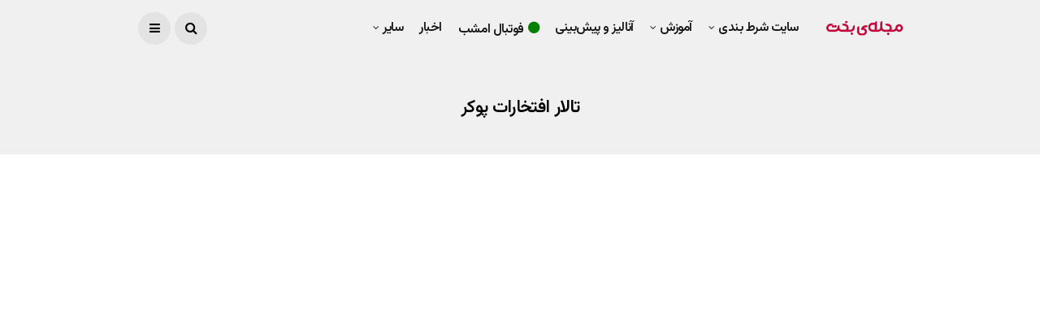

--- FILE ---
content_type: text/html; charset=UTF-8
request_url: https://bakht.org/tag/%D8%AA%D8%A7%D9%84%D8%A7%D8%B1-%D8%A7%D9%81%D8%AA%D8%AE%D8%A7%D8%B1%D8%A7%D8%AA-%D9%BE%D9%88%DA%A9%D8%B1/
body_size: 24998
content:
<!DOCTYPE html>
<!--[if IE 9 ]><html class="ie ie9" dir="rtl" lang="fa-IR"><![endif]-->
   <html dir="rtl" lang="fa-IR">
      <head><meta charset="UTF-8"><script>if(navigator.userAgent.match(/MSIE|Internet Explorer/i)||navigator.userAgent.match(/Trident\/7\..*?rv:11/i)){var href=document.location.href;if(!href.match(/[?&]nowprocket/)){if(href.indexOf("?")==-1){if(href.indexOf("#")==-1){document.location.href=href+"?nowprocket=1"}else{document.location.href=href.replace("#","?nowprocket=1#")}}else{if(href.indexOf("#")==-1){document.location.href=href+"&nowprocket=1"}else{document.location.href=href.replace("#","&nowprocket=1#")}}}}</script><script>(()=>{class RocketLazyLoadScripts{constructor(){this.v="2.0.4",this.userEvents=["keydown","keyup","mousedown","mouseup","mousemove","mouseover","mouseout","touchmove","touchstart","touchend","touchcancel","wheel","click","dblclick","input"],this.attributeEvents=["onblur","onclick","oncontextmenu","ondblclick","onfocus","onmousedown","onmouseenter","onmouseleave","onmousemove","onmouseout","onmouseover","onmouseup","onmousewheel","onscroll","onsubmit"]}async t(){this.i(),this.o(),/iP(ad|hone)/.test(navigator.userAgent)&&this.h(),this.u(),this.l(this),this.m(),this.k(this),this.p(this),this._(),await Promise.all([this.R(),this.L()]),this.lastBreath=Date.now(),this.S(this),this.P(),this.D(),this.O(),this.M(),await this.C(this.delayedScripts.normal),await this.C(this.delayedScripts.defer),await this.C(this.delayedScripts.async),await this.T(),await this.F(),await this.j(),await this.A(),window.dispatchEvent(new Event("rocket-allScriptsLoaded")),this.everythingLoaded=!0,this.lastTouchEnd&&await new Promise(t=>setTimeout(t,500-Date.now()+this.lastTouchEnd)),this.I(),this.H(),this.U(),this.W()}i(){this.CSPIssue=sessionStorage.getItem("rocketCSPIssue"),document.addEventListener("securitypolicyviolation",t=>{this.CSPIssue||"script-src-elem"!==t.violatedDirective||"data"!==t.blockedURI||(this.CSPIssue=!0,sessionStorage.setItem("rocketCSPIssue",!0))},{isRocket:!0})}o(){window.addEventListener("pageshow",t=>{this.persisted=t.persisted,this.realWindowLoadedFired=!0},{isRocket:!0}),window.addEventListener("pagehide",()=>{this.onFirstUserAction=null},{isRocket:!0})}h(){let t;function e(e){t=e}window.addEventListener("touchstart",e,{isRocket:!0}),window.addEventListener("touchend",function i(o){o.changedTouches[0]&&t.changedTouches[0]&&Math.abs(o.changedTouches[0].pageX-t.changedTouches[0].pageX)<10&&Math.abs(o.changedTouches[0].pageY-t.changedTouches[0].pageY)<10&&o.timeStamp-t.timeStamp<200&&(window.removeEventListener("touchstart",e,{isRocket:!0}),window.removeEventListener("touchend",i,{isRocket:!0}),"INPUT"===o.target.tagName&&"text"===o.target.type||(o.target.dispatchEvent(new TouchEvent("touchend",{target:o.target,bubbles:!0})),o.target.dispatchEvent(new MouseEvent("mouseover",{target:o.target,bubbles:!0})),o.target.dispatchEvent(new PointerEvent("click",{target:o.target,bubbles:!0,cancelable:!0,detail:1,clientX:o.changedTouches[0].clientX,clientY:o.changedTouches[0].clientY})),event.preventDefault()))},{isRocket:!0})}q(t){this.userActionTriggered||("mousemove"!==t.type||this.firstMousemoveIgnored?"keyup"===t.type||"mouseover"===t.type||"mouseout"===t.type||(this.userActionTriggered=!0,this.onFirstUserAction&&this.onFirstUserAction()):this.firstMousemoveIgnored=!0),"click"===t.type&&t.preventDefault(),t.stopPropagation(),t.stopImmediatePropagation(),"touchstart"===this.lastEvent&&"touchend"===t.type&&(this.lastTouchEnd=Date.now()),"click"===t.type&&(this.lastTouchEnd=0),this.lastEvent=t.type,t.composedPath&&t.composedPath()[0].getRootNode()instanceof ShadowRoot&&(t.rocketTarget=t.composedPath()[0]),this.savedUserEvents.push(t)}u(){this.savedUserEvents=[],this.userEventHandler=this.q.bind(this),this.userEvents.forEach(t=>window.addEventListener(t,this.userEventHandler,{passive:!1,isRocket:!0})),document.addEventListener("visibilitychange",this.userEventHandler,{isRocket:!0})}U(){this.userEvents.forEach(t=>window.removeEventListener(t,this.userEventHandler,{passive:!1,isRocket:!0})),document.removeEventListener("visibilitychange",this.userEventHandler,{isRocket:!0}),this.savedUserEvents.forEach(t=>{(t.rocketTarget||t.target).dispatchEvent(new window[t.constructor.name](t.type,t))})}m(){const t="return false",e=Array.from(this.attributeEvents,t=>"data-rocket-"+t),i="["+this.attributeEvents.join("],[")+"]",o="[data-rocket-"+this.attributeEvents.join("],[data-rocket-")+"]",s=(e,i,o)=>{o&&o!==t&&(e.setAttribute("data-rocket-"+i,o),e["rocket"+i]=new Function("event",o),e.setAttribute(i,t))};new MutationObserver(t=>{for(const n of t)"attributes"===n.type&&(n.attributeName.startsWith("data-rocket-")||this.everythingLoaded?n.attributeName.startsWith("data-rocket-")&&this.everythingLoaded&&this.N(n.target,n.attributeName.substring(12)):s(n.target,n.attributeName,n.target.getAttribute(n.attributeName))),"childList"===n.type&&n.addedNodes.forEach(t=>{if(t.nodeType===Node.ELEMENT_NODE)if(this.everythingLoaded)for(const i of[t,...t.querySelectorAll(o)])for(const t of i.getAttributeNames())e.includes(t)&&this.N(i,t.substring(12));else for(const e of[t,...t.querySelectorAll(i)])for(const t of e.getAttributeNames())this.attributeEvents.includes(t)&&s(e,t,e.getAttribute(t))})}).observe(document,{subtree:!0,childList:!0,attributeFilter:[...this.attributeEvents,...e]})}I(){this.attributeEvents.forEach(t=>{document.querySelectorAll("[data-rocket-"+t+"]").forEach(e=>{this.N(e,t)})})}N(t,e){const i=t.getAttribute("data-rocket-"+e);i&&(t.setAttribute(e,i),t.removeAttribute("data-rocket-"+e))}k(t){Object.defineProperty(HTMLElement.prototype,"onclick",{get(){return this.rocketonclick||null},set(e){this.rocketonclick=e,this.setAttribute(t.everythingLoaded?"onclick":"data-rocket-onclick","this.rocketonclick(event)")}})}S(t){function e(e,i){let o=e[i];e[i]=null,Object.defineProperty(e,i,{get:()=>o,set(s){t.everythingLoaded?o=s:e["rocket"+i]=o=s}})}e(document,"onreadystatechange"),e(window,"onload"),e(window,"onpageshow");try{Object.defineProperty(document,"readyState",{get:()=>t.rocketReadyState,set(e){t.rocketReadyState=e},configurable:!0}),document.readyState="loading"}catch(t){console.log("WPRocket DJE readyState conflict, bypassing")}}l(t){this.originalAddEventListener=EventTarget.prototype.addEventListener,this.originalRemoveEventListener=EventTarget.prototype.removeEventListener,this.savedEventListeners=[],EventTarget.prototype.addEventListener=function(e,i,o){o&&o.isRocket||!t.B(e,this)&&!t.userEvents.includes(e)||t.B(e,this)&&!t.userActionTriggered||e.startsWith("rocket-")||t.everythingLoaded?t.originalAddEventListener.call(this,e,i,o):(t.savedEventListeners.push({target:this,remove:!1,type:e,func:i,options:o}),"mouseenter"!==e&&"mouseleave"!==e||t.originalAddEventListener.call(this,e,t.savedUserEvents.push,o))},EventTarget.prototype.removeEventListener=function(e,i,o){o&&o.isRocket||!t.B(e,this)&&!t.userEvents.includes(e)||t.B(e,this)&&!t.userActionTriggered||e.startsWith("rocket-")||t.everythingLoaded?t.originalRemoveEventListener.call(this,e,i,o):t.savedEventListeners.push({target:this,remove:!0,type:e,func:i,options:o})}}J(t,e){this.savedEventListeners=this.savedEventListeners.filter(i=>{let o=i.type,s=i.target||window;return e!==o||t!==s||(this.B(o,s)&&(i.type="rocket-"+o),this.$(i),!1)})}H(){EventTarget.prototype.addEventListener=this.originalAddEventListener,EventTarget.prototype.removeEventListener=this.originalRemoveEventListener,this.savedEventListeners.forEach(t=>this.$(t))}$(t){t.remove?this.originalRemoveEventListener.call(t.target,t.type,t.func,t.options):this.originalAddEventListener.call(t.target,t.type,t.func,t.options)}p(t){let e;function i(e){return t.everythingLoaded?e:e.split(" ").map(t=>"load"===t||t.startsWith("load.")?"rocket-jquery-load":t).join(" ")}function o(o){function s(e){const s=o.fn[e];o.fn[e]=o.fn.init.prototype[e]=function(){return this[0]===window&&t.userActionTriggered&&("string"==typeof arguments[0]||arguments[0]instanceof String?arguments[0]=i(arguments[0]):"object"==typeof arguments[0]&&Object.keys(arguments[0]).forEach(t=>{const e=arguments[0][t];delete arguments[0][t],arguments[0][i(t)]=e})),s.apply(this,arguments),this}}if(o&&o.fn&&!t.allJQueries.includes(o)){const e={DOMContentLoaded:[],"rocket-DOMContentLoaded":[]};for(const t in e)document.addEventListener(t,()=>{e[t].forEach(t=>t())},{isRocket:!0});o.fn.ready=o.fn.init.prototype.ready=function(i){function s(){parseInt(o.fn.jquery)>2?setTimeout(()=>i.bind(document)(o)):i.bind(document)(o)}return"function"==typeof i&&(t.realDomReadyFired?!t.userActionTriggered||t.fauxDomReadyFired?s():e["rocket-DOMContentLoaded"].push(s):e.DOMContentLoaded.push(s)),o([])},s("on"),s("one"),s("off"),t.allJQueries.push(o)}e=o}t.allJQueries=[],o(window.jQuery),Object.defineProperty(window,"jQuery",{get:()=>e,set(t){o(t)}})}P(){const t=new Map;document.write=document.writeln=function(e){const i=document.currentScript,o=document.createRange(),s=i.parentElement;let n=t.get(i);void 0===n&&(n=i.nextSibling,t.set(i,n));const c=document.createDocumentFragment();o.setStart(c,0),c.appendChild(o.createContextualFragment(e)),s.insertBefore(c,n)}}async R(){return new Promise(t=>{this.userActionTriggered?t():this.onFirstUserAction=t})}async L(){return new Promise(t=>{document.addEventListener("DOMContentLoaded",()=>{this.realDomReadyFired=!0,t()},{isRocket:!0})})}async j(){return this.realWindowLoadedFired?Promise.resolve():new Promise(t=>{window.addEventListener("load",t,{isRocket:!0})})}M(){this.pendingScripts=[];this.scriptsMutationObserver=new MutationObserver(t=>{for(const e of t)e.addedNodes.forEach(t=>{"SCRIPT"!==t.tagName||t.noModule||t.isWPRocket||this.pendingScripts.push({script:t,promise:new Promise(e=>{const i=()=>{const i=this.pendingScripts.findIndex(e=>e.script===t);i>=0&&this.pendingScripts.splice(i,1),e()};t.addEventListener("load",i,{isRocket:!0}),t.addEventListener("error",i,{isRocket:!0}),setTimeout(i,1e3)})})})}),this.scriptsMutationObserver.observe(document,{childList:!0,subtree:!0})}async F(){await this.X(),this.pendingScripts.length?(await this.pendingScripts[0].promise,await this.F()):this.scriptsMutationObserver.disconnect()}D(){this.delayedScripts={normal:[],async:[],defer:[]},document.querySelectorAll("script[type$=rocketlazyloadscript]").forEach(t=>{t.hasAttribute("data-rocket-src")?t.hasAttribute("async")&&!1!==t.async?this.delayedScripts.async.push(t):t.hasAttribute("defer")&&!1!==t.defer||"module"===t.getAttribute("data-rocket-type")?this.delayedScripts.defer.push(t):this.delayedScripts.normal.push(t):this.delayedScripts.normal.push(t)})}async _(){await this.L();let t=[];document.querySelectorAll("script[type$=rocketlazyloadscript][data-rocket-src]").forEach(e=>{let i=e.getAttribute("data-rocket-src");if(i&&!i.startsWith("data:")){i.startsWith("//")&&(i=location.protocol+i);try{const o=new URL(i).origin;o!==location.origin&&t.push({src:o,crossOrigin:e.crossOrigin||"module"===e.getAttribute("data-rocket-type")})}catch(t){}}}),t=[...new Map(t.map(t=>[JSON.stringify(t),t])).values()],this.Y(t,"preconnect")}async G(t){if(await this.K(),!0!==t.noModule||!("noModule"in HTMLScriptElement.prototype))return new Promise(e=>{let i;function o(){(i||t).setAttribute("data-rocket-status","executed"),e()}try{if(navigator.userAgent.includes("Firefox/")||""===navigator.vendor||this.CSPIssue)i=document.createElement("script"),[...t.attributes].forEach(t=>{let e=t.nodeName;"type"!==e&&("data-rocket-type"===e&&(e="type"),"data-rocket-src"===e&&(e="src"),i.setAttribute(e,t.nodeValue))}),t.text&&(i.text=t.text),t.nonce&&(i.nonce=t.nonce),i.hasAttribute("src")?(i.addEventListener("load",o,{isRocket:!0}),i.addEventListener("error",()=>{i.setAttribute("data-rocket-status","failed-network"),e()},{isRocket:!0}),setTimeout(()=>{i.isConnected||e()},1)):(i.text=t.text,o()),i.isWPRocket=!0,t.parentNode.replaceChild(i,t);else{const i=t.getAttribute("data-rocket-type"),s=t.getAttribute("data-rocket-src");i?(t.type=i,t.removeAttribute("data-rocket-type")):t.removeAttribute("type"),t.addEventListener("load",o,{isRocket:!0}),t.addEventListener("error",i=>{this.CSPIssue&&i.target.src.startsWith("data:")?(console.log("WPRocket: CSP fallback activated"),t.removeAttribute("src"),this.G(t).then(e)):(t.setAttribute("data-rocket-status","failed-network"),e())},{isRocket:!0}),s?(t.fetchPriority="high",t.removeAttribute("data-rocket-src"),t.src=s):t.src="data:text/javascript;base64,"+window.btoa(unescape(encodeURIComponent(t.text)))}}catch(i){t.setAttribute("data-rocket-status","failed-transform"),e()}});t.setAttribute("data-rocket-status","skipped")}async C(t){const e=t.shift();return e?(e.isConnected&&await this.G(e),this.C(t)):Promise.resolve()}O(){this.Y([...this.delayedScripts.normal,...this.delayedScripts.defer,...this.delayedScripts.async],"preload")}Y(t,e){this.trash=this.trash||[];let i=!0;var o=document.createDocumentFragment();t.forEach(t=>{const s=t.getAttribute&&t.getAttribute("data-rocket-src")||t.src;if(s&&!s.startsWith("data:")){const n=document.createElement("link");n.href=s,n.rel=e,"preconnect"!==e&&(n.as="script",n.fetchPriority=i?"high":"low"),t.getAttribute&&"module"===t.getAttribute("data-rocket-type")&&(n.crossOrigin=!0),t.crossOrigin&&(n.crossOrigin=t.crossOrigin),t.integrity&&(n.integrity=t.integrity),t.nonce&&(n.nonce=t.nonce),o.appendChild(n),this.trash.push(n),i=!1}}),document.head.appendChild(o)}W(){this.trash.forEach(t=>t.remove())}async T(){try{document.readyState="interactive"}catch(t){}this.fauxDomReadyFired=!0;try{await this.K(),this.J(document,"readystatechange"),document.dispatchEvent(new Event("rocket-readystatechange")),await this.K(),document.rocketonreadystatechange&&document.rocketonreadystatechange(),await this.K(),this.J(document,"DOMContentLoaded"),document.dispatchEvent(new Event("rocket-DOMContentLoaded")),await this.K(),this.J(window,"DOMContentLoaded"),window.dispatchEvent(new Event("rocket-DOMContentLoaded"))}catch(t){console.error(t)}}async A(){try{document.readyState="complete"}catch(t){}try{await this.K(),this.J(document,"readystatechange"),document.dispatchEvent(new Event("rocket-readystatechange")),await this.K(),document.rocketonreadystatechange&&document.rocketonreadystatechange(),await this.K(),this.J(window,"load"),window.dispatchEvent(new Event("rocket-load")),await this.K(),window.rocketonload&&window.rocketonload(),await this.K(),this.allJQueries.forEach(t=>t(window).trigger("rocket-jquery-load")),await this.K(),this.J(window,"pageshow");const t=new Event("rocket-pageshow");t.persisted=this.persisted,window.dispatchEvent(t),await this.K(),window.rocketonpageshow&&window.rocketonpageshow({persisted:this.persisted})}catch(t){console.error(t)}}async K(){Date.now()-this.lastBreath>45&&(await this.X(),this.lastBreath=Date.now())}async X(){return document.hidden?new Promise(t=>setTimeout(t)):new Promise(t=>requestAnimationFrame(t))}B(t,e){return e===document&&"readystatechange"===t||(e===document&&"DOMContentLoaded"===t||(e===window&&"DOMContentLoaded"===t||(e===window&&"load"===t||e===window&&"pageshow"===t)))}static run(){(new RocketLazyLoadScripts).t()}}RocketLazyLoadScripts.run()})();</script>
         
         <meta name="viewport" content="width=device-width, initial-scale=1, maximum-scale=1">
                  <meta name='robots' content='index, follow, max-image-preview:large, max-snippet:-1, max-video-preview:-1' />

	<!-- This site is optimized with the Yoast SEO plugin v26.7 - https://yoast.com/wordpress/plugins/seo/ -->
	<title>بایگانی‌های تالار افتخارات پوکر - بخت</title>
<link data-rocket-prefetch href="https://fonts.googleapis.com" rel="dns-prefetch">
<link data-rocket-preload as="style" href="https://fonts.googleapis.com/css?family=Vazirmatn%3A%2C400%7CVazirmatn%3A%2C400%7CVazirmatn%3A600%2C400%2C%2C400&#038;subset=latin%2Clatin-ext%2Ccyrillic%2Ccyrillic-ext%2Cgreek%2Cgreek-ext%2Cvietnamese&#038;display=swap" rel="preload">
<link crossorigin data-rocket-preload as="font" href="https://fonts.gstatic.com/s/vazirmatn/v15/Dxxo8j6PP2D_kU2muijlGMWWMmk.woff2" rel="preload">
<link crossorigin data-rocket-preload as="font" href="https://fonts.gstatic.com/s/vazirmatn/v16/Dxxo8j6PP2D_kU2muijlHcWW.woff2" rel="preload">
<link href="https://fonts.googleapis.com/css?family=Vazirmatn%3A%2C400%7CVazirmatn%3A%2C400%7CVazirmatn%3A600%2C400%2C%2C400&#038;subset=latin%2Clatin-ext%2Ccyrillic%2Ccyrillic-ext%2Cgreek%2Cgreek-ext%2Cvietnamese&#038;display=swap" media="print" onload="this.media=&#039;all&#039;" rel="stylesheet">
<noscript data-wpr-hosted-gf-parameters=""><link rel="stylesheet" href="https://fonts.googleapis.com/css?family=Vazirmatn%3A%2C400%7CVazirmatn%3A%2C400%7CVazirmatn%3A600%2C400%2C%2C400&#038;subset=latin%2Clatin-ext%2Ccyrillic%2Ccyrillic-ext%2Cgreek%2Cgreek-ext%2Cvietnamese&#038;display=swap"></noscript><link rel="preload" data-rocket-preload as="image" href="https://bakht.org/wp-content/uploads/2020/04/johnny-chan-chinese-king-of-poker-0.jpg" imagesrcset="https://bakht.org/wp-content/uploads/2020/04/johnny-chan-chinese-king-of-poker-0.jpg 547w, https://bakht.org/wp-content/uploads/2020/04/johnny-chan-chinese-king-of-poker-0-300x224.jpg 300w" imagesizes="(max-width: 547px) 100vw, 547px" fetchpriority="high">
	<link rel="canonical" href="https://bakht.org/tag/تالار-افتخارات-پوکر/" />
	<meta property="og:locale" content="fa_IR" />
	<meta property="og:type" content="article" />
	<meta property="og:title" content="بایگانی‌های تالار افتخارات پوکر - بخت" />
	<meta property="og:url" content="https://bakht.org/tag/تالار-افتخارات-پوکر/" />
	<meta property="og:site_name" content="بخت" />
	<meta name="twitter:card" content="summary_large_image" />
	<meta name="twitter:site" content="@BakhtOrg" />
	<!-- / Yoast SEO plugin. -->


<link rel="amphtml" href="https://bakht.org/tag/%D8%AA%D8%A7%D9%84%D8%A7%D8%B1-%D8%A7%D9%81%D8%AA%D8%AE%D8%A7%D8%B1%D8%A7%D8%AA-%D9%BE%D9%88%DA%A9%D8%B1/amp/" /><meta name="generator" content="AMP for WP 1.1.11"/><link rel='dns-prefetch' href='//fonts.googleapis.com' />
<link href='https://fonts.gstatic.com' crossorigin rel='preconnect' />
<link rel="alternate" type="application/rss+xml" title="بخت &raquo; خوراک" href="https://bakht.org/feed/" />
<link rel="alternate" type="application/rss+xml" title="بخت &raquo; خوراک دیدگاه‌ها" href="https://bakht.org/comments/feed/" />
<link rel="alternate" type="application/rss+xml" title="بخت &raquo; تالار افتخارات پوکر خوراک برچسب" href="https://bakht.org/tag/%d8%aa%d8%a7%d9%84%d8%a7%d8%b1-%d8%a7%d9%81%d8%aa%d8%ae%d8%a7%d8%b1%d8%a7%d8%aa-%d9%be%d9%88%da%a9%d8%b1/feed/" />
<style id='wp-img-auto-sizes-contain-inline-css' type='text/css'>
img:is([sizes=auto i],[sizes^="auto," i]){contain-intrinsic-size:3000px 1500px}
/*# sourceURL=wp-img-auto-sizes-contain-inline-css */
</style>
<style id='wp-emoji-styles-inline-css' type='text/css'>

	img.wp-smiley, img.emoji {
		display: inline !important;
		border: none !important;
		box-shadow: none !important;
		height: 1em !important;
		width: 1em !important;
		margin: 0 0.07em !important;
		vertical-align: -0.1em !important;
		background: none !important;
		padding: 0 !important;
	}
/*# sourceURL=wp-emoji-styles-inline-css */
</style>
<style id='wp-block-library-inline-css' type='text/css'>
:root{--wp-block-synced-color:#7a00df;--wp-block-synced-color--rgb:122,0,223;--wp-bound-block-color:var(--wp-block-synced-color);--wp-editor-canvas-background:#ddd;--wp-admin-theme-color:#007cba;--wp-admin-theme-color--rgb:0,124,186;--wp-admin-theme-color-darker-10:#006ba1;--wp-admin-theme-color-darker-10--rgb:0,107,160.5;--wp-admin-theme-color-darker-20:#005a87;--wp-admin-theme-color-darker-20--rgb:0,90,135;--wp-admin-border-width-focus:2px}@media (min-resolution:192dpi){:root{--wp-admin-border-width-focus:1.5px}}.wp-element-button{cursor:pointer}:root .has-very-light-gray-background-color{background-color:#eee}:root .has-very-dark-gray-background-color{background-color:#313131}:root .has-very-light-gray-color{color:#eee}:root .has-very-dark-gray-color{color:#313131}:root .has-vivid-green-cyan-to-vivid-cyan-blue-gradient-background{background:linear-gradient(135deg,#00d084,#0693e3)}:root .has-purple-crush-gradient-background{background:linear-gradient(135deg,#34e2e4,#4721fb 50%,#ab1dfe)}:root .has-hazy-dawn-gradient-background{background:linear-gradient(135deg,#faaca8,#dad0ec)}:root .has-subdued-olive-gradient-background{background:linear-gradient(135deg,#fafae1,#67a671)}:root .has-atomic-cream-gradient-background{background:linear-gradient(135deg,#fdd79a,#004a59)}:root .has-nightshade-gradient-background{background:linear-gradient(135deg,#330968,#31cdcf)}:root .has-midnight-gradient-background{background:linear-gradient(135deg,#020381,#2874fc)}:root{--wp--preset--font-size--normal:16px;--wp--preset--font-size--huge:42px}.has-regular-font-size{font-size:1em}.has-larger-font-size{font-size:2.625em}.has-normal-font-size{font-size:var(--wp--preset--font-size--normal)}.has-huge-font-size{font-size:var(--wp--preset--font-size--huge)}.has-text-align-center{text-align:center}.has-text-align-left{text-align:left}.has-text-align-right{text-align:right}.has-fit-text{white-space:nowrap!important}#end-resizable-editor-section{display:none}.aligncenter{clear:both}.items-justified-left{justify-content:flex-start}.items-justified-center{justify-content:center}.items-justified-right{justify-content:flex-end}.items-justified-space-between{justify-content:space-between}.screen-reader-text{border:0;clip-path:inset(50%);height:1px;margin:-1px;overflow:hidden;padding:0;position:absolute;width:1px;word-wrap:normal!important}.screen-reader-text:focus{background-color:#ddd;clip-path:none;color:#444;display:block;font-size:1em;height:auto;left:5px;line-height:normal;padding:15px 23px 14px;text-decoration:none;top:5px;width:auto;z-index:100000}html :where(.has-border-color){border-style:solid}html :where([style*=border-top-color]){border-top-style:solid}html :where([style*=border-right-color]){border-right-style:solid}html :where([style*=border-bottom-color]){border-bottom-style:solid}html :where([style*=border-left-color]){border-left-style:solid}html :where([style*=border-width]){border-style:solid}html :where([style*=border-top-width]){border-top-style:solid}html :where([style*=border-right-width]){border-right-style:solid}html :where([style*=border-bottom-width]){border-bottom-style:solid}html :where([style*=border-left-width]){border-left-style:solid}html :where(img[class*=wp-image-]){height:auto;max-width:100%}:where(figure){margin:0 0 1em}html :where(.is-position-sticky){--wp-admin--admin-bar--position-offset:var(--wp-admin--admin-bar--height,0px)}@media screen and (max-width:600px){html :where(.is-position-sticky){--wp-admin--admin-bar--position-offset:0px}}

/*# sourceURL=wp-block-library-inline-css */
</style><style id='wp-block-heading-inline-css' type='text/css'>
h1:where(.wp-block-heading).has-background,h2:where(.wp-block-heading).has-background,h3:where(.wp-block-heading).has-background,h4:where(.wp-block-heading).has-background,h5:where(.wp-block-heading).has-background,h6:where(.wp-block-heading).has-background{padding:1.25em 2.375em}h1.has-text-align-left[style*=writing-mode]:where([style*=vertical-lr]),h1.has-text-align-right[style*=writing-mode]:where([style*=vertical-rl]),h2.has-text-align-left[style*=writing-mode]:where([style*=vertical-lr]),h2.has-text-align-right[style*=writing-mode]:where([style*=vertical-rl]),h3.has-text-align-left[style*=writing-mode]:where([style*=vertical-lr]),h3.has-text-align-right[style*=writing-mode]:where([style*=vertical-rl]),h4.has-text-align-left[style*=writing-mode]:where([style*=vertical-lr]),h4.has-text-align-right[style*=writing-mode]:where([style*=vertical-rl]),h5.has-text-align-left[style*=writing-mode]:where([style*=vertical-lr]),h5.has-text-align-right[style*=writing-mode]:where([style*=vertical-rl]),h6.has-text-align-left[style*=writing-mode]:where([style*=vertical-lr]),h6.has-text-align-right[style*=writing-mode]:where([style*=vertical-rl]){rotate:180deg}
/*# sourceURL=https://bakht.org/wp-includes/blocks/heading/style.min.css */
</style>
<style id='wp-block-paragraph-inline-css' type='text/css'>
.is-small-text{font-size:.875em}.is-regular-text{font-size:1em}.is-large-text{font-size:2.25em}.is-larger-text{font-size:3em}.has-drop-cap:not(:focus):first-letter{float:right;font-size:8.4em;font-style:normal;font-weight:100;line-height:.68;margin:.05em 0 0 .1em;text-transform:uppercase}body.rtl .has-drop-cap:not(:focus):first-letter{float:none;margin-right:.1em}p.has-drop-cap.has-background{overflow:hidden}:root :where(p.has-background){padding:1.25em 2.375em}:where(p.has-text-color:not(.has-link-color)) a{color:inherit}p.has-text-align-left[style*="writing-mode:vertical-lr"],p.has-text-align-right[style*="writing-mode:vertical-rl"]{rotate:180deg}
/*# sourceURL=https://bakht.org/wp-includes/blocks/paragraph/style.min.css */
</style>
<style id='global-styles-inline-css' type='text/css'>
:root{--wp--preset--aspect-ratio--square: 1;--wp--preset--aspect-ratio--4-3: 4/3;--wp--preset--aspect-ratio--3-4: 3/4;--wp--preset--aspect-ratio--3-2: 3/2;--wp--preset--aspect-ratio--2-3: 2/3;--wp--preset--aspect-ratio--16-9: 16/9;--wp--preset--aspect-ratio--9-16: 9/16;--wp--preset--color--black: #000000;--wp--preset--color--cyan-bluish-gray: #abb8c3;--wp--preset--color--white: #ffffff;--wp--preset--color--pale-pink: #f78da7;--wp--preset--color--vivid-red: #cf2e2e;--wp--preset--color--luminous-vivid-orange: #ff6900;--wp--preset--color--luminous-vivid-amber: #fcb900;--wp--preset--color--light-green-cyan: #7bdcb5;--wp--preset--color--vivid-green-cyan: #00d084;--wp--preset--color--pale-cyan-blue: #8ed1fc;--wp--preset--color--vivid-cyan-blue: #0693e3;--wp--preset--color--vivid-purple: #9b51e0;--wp--preset--gradient--vivid-cyan-blue-to-vivid-purple: linear-gradient(135deg,rgb(6,147,227) 0%,rgb(155,81,224) 100%);--wp--preset--gradient--light-green-cyan-to-vivid-green-cyan: linear-gradient(135deg,rgb(122,220,180) 0%,rgb(0,208,130) 100%);--wp--preset--gradient--luminous-vivid-amber-to-luminous-vivid-orange: linear-gradient(135deg,rgb(252,185,0) 0%,rgb(255,105,0) 100%);--wp--preset--gradient--luminous-vivid-orange-to-vivid-red: linear-gradient(135deg,rgb(255,105,0) 0%,rgb(207,46,46) 100%);--wp--preset--gradient--very-light-gray-to-cyan-bluish-gray: linear-gradient(135deg,rgb(238,238,238) 0%,rgb(169,184,195) 100%);--wp--preset--gradient--cool-to-warm-spectrum: linear-gradient(135deg,rgb(74,234,220) 0%,rgb(151,120,209) 20%,rgb(207,42,186) 40%,rgb(238,44,130) 60%,rgb(251,105,98) 80%,rgb(254,248,76) 100%);--wp--preset--gradient--blush-light-purple: linear-gradient(135deg,rgb(255,206,236) 0%,rgb(152,150,240) 100%);--wp--preset--gradient--blush-bordeaux: linear-gradient(135deg,rgb(254,205,165) 0%,rgb(254,45,45) 50%,rgb(107,0,62) 100%);--wp--preset--gradient--luminous-dusk: linear-gradient(135deg,rgb(255,203,112) 0%,rgb(199,81,192) 50%,rgb(65,88,208) 100%);--wp--preset--gradient--pale-ocean: linear-gradient(135deg,rgb(255,245,203) 0%,rgb(182,227,212) 50%,rgb(51,167,181) 100%);--wp--preset--gradient--electric-grass: linear-gradient(135deg,rgb(202,248,128) 0%,rgb(113,206,126) 100%);--wp--preset--gradient--midnight: linear-gradient(135deg,rgb(2,3,129) 0%,rgb(40,116,252) 100%);--wp--preset--font-size--small: 13px;--wp--preset--font-size--medium: 20px;--wp--preset--font-size--large: 36px;--wp--preset--font-size--x-large: 42px;--wp--preset--spacing--20: 0.44rem;--wp--preset--spacing--30: 0.67rem;--wp--preset--spacing--40: 1rem;--wp--preset--spacing--50: 1.5rem;--wp--preset--spacing--60: 2.25rem;--wp--preset--spacing--70: 3.38rem;--wp--preset--spacing--80: 5.06rem;--wp--preset--shadow--natural: 6px 6px 9px rgba(0, 0, 0, 0.2);--wp--preset--shadow--deep: 12px 12px 50px rgba(0, 0, 0, 0.4);--wp--preset--shadow--sharp: 6px 6px 0px rgba(0, 0, 0, 0.2);--wp--preset--shadow--outlined: 6px 6px 0px -3px rgb(255, 255, 255), 6px 6px rgb(0, 0, 0);--wp--preset--shadow--crisp: 6px 6px 0px rgb(0, 0, 0);}:where(.is-layout-flex){gap: 0.5em;}:where(.is-layout-grid){gap: 0.5em;}body .is-layout-flex{display: flex;}.is-layout-flex{flex-wrap: wrap;align-items: center;}.is-layout-flex > :is(*, div){margin: 0;}body .is-layout-grid{display: grid;}.is-layout-grid > :is(*, div){margin: 0;}:where(.wp-block-columns.is-layout-flex){gap: 2em;}:where(.wp-block-columns.is-layout-grid){gap: 2em;}:where(.wp-block-post-template.is-layout-flex){gap: 1.25em;}:where(.wp-block-post-template.is-layout-grid){gap: 1.25em;}.has-black-color{color: var(--wp--preset--color--black) !important;}.has-cyan-bluish-gray-color{color: var(--wp--preset--color--cyan-bluish-gray) !important;}.has-white-color{color: var(--wp--preset--color--white) !important;}.has-pale-pink-color{color: var(--wp--preset--color--pale-pink) !important;}.has-vivid-red-color{color: var(--wp--preset--color--vivid-red) !important;}.has-luminous-vivid-orange-color{color: var(--wp--preset--color--luminous-vivid-orange) !important;}.has-luminous-vivid-amber-color{color: var(--wp--preset--color--luminous-vivid-amber) !important;}.has-light-green-cyan-color{color: var(--wp--preset--color--light-green-cyan) !important;}.has-vivid-green-cyan-color{color: var(--wp--preset--color--vivid-green-cyan) !important;}.has-pale-cyan-blue-color{color: var(--wp--preset--color--pale-cyan-blue) !important;}.has-vivid-cyan-blue-color{color: var(--wp--preset--color--vivid-cyan-blue) !important;}.has-vivid-purple-color{color: var(--wp--preset--color--vivid-purple) !important;}.has-black-background-color{background-color: var(--wp--preset--color--black) !important;}.has-cyan-bluish-gray-background-color{background-color: var(--wp--preset--color--cyan-bluish-gray) !important;}.has-white-background-color{background-color: var(--wp--preset--color--white) !important;}.has-pale-pink-background-color{background-color: var(--wp--preset--color--pale-pink) !important;}.has-vivid-red-background-color{background-color: var(--wp--preset--color--vivid-red) !important;}.has-luminous-vivid-orange-background-color{background-color: var(--wp--preset--color--luminous-vivid-orange) !important;}.has-luminous-vivid-amber-background-color{background-color: var(--wp--preset--color--luminous-vivid-amber) !important;}.has-light-green-cyan-background-color{background-color: var(--wp--preset--color--light-green-cyan) !important;}.has-vivid-green-cyan-background-color{background-color: var(--wp--preset--color--vivid-green-cyan) !important;}.has-pale-cyan-blue-background-color{background-color: var(--wp--preset--color--pale-cyan-blue) !important;}.has-vivid-cyan-blue-background-color{background-color: var(--wp--preset--color--vivid-cyan-blue) !important;}.has-vivid-purple-background-color{background-color: var(--wp--preset--color--vivid-purple) !important;}.has-black-border-color{border-color: var(--wp--preset--color--black) !important;}.has-cyan-bluish-gray-border-color{border-color: var(--wp--preset--color--cyan-bluish-gray) !important;}.has-white-border-color{border-color: var(--wp--preset--color--white) !important;}.has-pale-pink-border-color{border-color: var(--wp--preset--color--pale-pink) !important;}.has-vivid-red-border-color{border-color: var(--wp--preset--color--vivid-red) !important;}.has-luminous-vivid-orange-border-color{border-color: var(--wp--preset--color--luminous-vivid-orange) !important;}.has-luminous-vivid-amber-border-color{border-color: var(--wp--preset--color--luminous-vivid-amber) !important;}.has-light-green-cyan-border-color{border-color: var(--wp--preset--color--light-green-cyan) !important;}.has-vivid-green-cyan-border-color{border-color: var(--wp--preset--color--vivid-green-cyan) !important;}.has-pale-cyan-blue-border-color{border-color: var(--wp--preset--color--pale-cyan-blue) !important;}.has-vivid-cyan-blue-border-color{border-color: var(--wp--preset--color--vivid-cyan-blue) !important;}.has-vivid-purple-border-color{border-color: var(--wp--preset--color--vivid-purple) !important;}.has-vivid-cyan-blue-to-vivid-purple-gradient-background{background: var(--wp--preset--gradient--vivid-cyan-blue-to-vivid-purple) !important;}.has-light-green-cyan-to-vivid-green-cyan-gradient-background{background: var(--wp--preset--gradient--light-green-cyan-to-vivid-green-cyan) !important;}.has-luminous-vivid-amber-to-luminous-vivid-orange-gradient-background{background: var(--wp--preset--gradient--luminous-vivid-amber-to-luminous-vivid-orange) !important;}.has-luminous-vivid-orange-to-vivid-red-gradient-background{background: var(--wp--preset--gradient--luminous-vivid-orange-to-vivid-red) !important;}.has-very-light-gray-to-cyan-bluish-gray-gradient-background{background: var(--wp--preset--gradient--very-light-gray-to-cyan-bluish-gray) !important;}.has-cool-to-warm-spectrum-gradient-background{background: var(--wp--preset--gradient--cool-to-warm-spectrum) !important;}.has-blush-light-purple-gradient-background{background: var(--wp--preset--gradient--blush-light-purple) !important;}.has-blush-bordeaux-gradient-background{background: var(--wp--preset--gradient--blush-bordeaux) !important;}.has-luminous-dusk-gradient-background{background: var(--wp--preset--gradient--luminous-dusk) !important;}.has-pale-ocean-gradient-background{background: var(--wp--preset--gradient--pale-ocean) !important;}.has-electric-grass-gradient-background{background: var(--wp--preset--gradient--electric-grass) !important;}.has-midnight-gradient-background{background: var(--wp--preset--gradient--midnight) !important;}.has-small-font-size{font-size: var(--wp--preset--font-size--small) !important;}.has-medium-font-size{font-size: var(--wp--preset--font-size--medium) !important;}.has-large-font-size{font-size: var(--wp--preset--font-size--large) !important;}.has-x-large-font-size{font-size: var(--wp--preset--font-size--x-large) !important;}
/*# sourceURL=global-styles-inline-css */
</style>

<style id='classic-theme-styles-inline-css' type='text/css'>
/*! This file is auto-generated */
.wp-block-button__link{color:#fff;background-color:#32373c;border-radius:9999px;box-shadow:none;text-decoration:none;padding:calc(.667em + 2px) calc(1.333em + 2px);font-size:1.125em}.wp-block-file__button{background:#32373c;color:#fff;text-decoration:none}
/*# sourceURL=/wp-includes/css/classic-themes.min.css */
</style>

<link data-minify="1" rel='stylesheet' id='bootstrap-css' href='https://bakht.org/wp-content/cache/min/1/wp-content/themes/disto/css/bootstrap.css?ver=1765066574' type='text/css' media='all' />
<link data-minify="1" rel='stylesheet' id='disto_style-css' href='https://bakht.org/wp-content/cache/background-css/1/bakht.org/wp-content/cache/min/1/wp-content/themes/disto/style.css?ver=1765066574&wpr_t=1768574925' type='text/css' media='all' />
<link data-minify="1" rel='stylesheet' id='disto_responsive-css' href='https://bakht.org/wp-content/cache/min/1/wp-content/themes/disto/css/responsive.css?ver=1765066574' type='text/css' media='all' />
<style id='disto_responsive-inline-css' type='text/css'>
.jl_en_day_night{ --jl-theme-color: ; --jl-clink-color: #000; --jl-clink-hcolor: #ff4200; } .jl_en_day_night.options_dark_skin{ --jl-theme-color: ; --jl-clink-color: #818181; --jl-clink-hcolor: #ff4200; } .content_single_page h1 a, .content_single_page h2 a, .content_single_page h3 a, .content_single_page h4 a, .content_single_page h5 a, .content_single_page h6 a, .content_single_page p a, .loop-large-post .post_content p a, .loop-large-post .post_content h1 a, .loop-large-post .post_content h2 a, .loop-large-post .post_content h3 a, .loop-large-post .post_content h4 a, .loop-large-post .post_content h5 a, .loop-large-post .post_content h6 a, blockquote a, .blog_large_post_style .large_post_content a p{ color: var(--jl-clink-color) !important; } .content_single_page h1 a:hover, .content_single_page h2 a:hover, .content_single_page h3 a:hover, .content_single_page h4 a:hover, .content_single_page h5 a:hover, .content_single_page h6 a:hover, .content_single_page p a:hover, .loop-large-post .post_content p a:hover, .loop-large-post .post_content h1 a:hover, .loop-large-post .post_content h2 a:hover, .loop-large-post .post_content h3 a:hover, .loop-large-post .post_content h4 a:hover, .loop-large-post .post_content h5 a:hover, .loop-large-post .post_content h6 a:hover, blockquote a:hover, .blog_large_post_style .large_post_content a p:hover{ color: var(--jl-clink-hcolor) !important; } .wp-block-buttons>.wp-block-button.has-custom-font-size .wp-block-button__link{ font-size: inherit !important;}  .header_top_bar_wrapper { background: #1e73be !important; background-image: -webkit-linear-gradient(to right, #1e73be, #dd9933) !important; background-image: -moz-linear-gradient(to right, #1e73be, #dd9933) !important; background-image: -o-linear-gradient(to right, #1e73be, #dd9933) !important; background-image: linear-gradient(to right, #1e73be, #dd9933) !important; }   .menu_wrapper, .header-wraper.jl_large_menu_logo .menu_wrapper, .header_magazine_video .header_main_wrapper, .header_magazine_box_menu #mainmenu, .box_layout_enable_front .header_magazine_box_menu .menu_wrapper_box_style, .two_header_top_style .menu_wrapper, .header_magazine_full_screen .menu_wrapper, .header_magazine_full_screen.dark_header_menu .menu_wrapper, .header_magazine_full_screen .menu_wrapper, .headcus5_custom.header_layout_style5_custom .header_main_wrapper, .header_layout_style5_custom .menu_wrapper{ background:#f0f0f0 !important; background-color: #f0f0f0 !important; background-image: -webkit-linear-gradient(to right, #f0f0f0, ) !important; background-image: -moz-linear-gradient(to right, #f0f0f0, ) !important; background-image: -o-linear-gradient(to right, #f0f0f0, ) !important; background-image: linear-gradient(to right, #f0f0f0, ) !important; border-top: 0px !important; border-bottom: 0px solid #f0f0f0 !important;} .header_layout_style5_custom{border-top: 0px solid #eaeaea !important; border-bottom: 0px solid #eaeaea !important; background: #fff !important;} @media only screen and (max-width:767px) { .postnav_left, .postnav_right{ width: 49%; } } .postnav_left .single_post_arrow_content, .postnav_right .single_post_arrow_content{ display: flex; gap: 10px; } .postnav_right .single_post_arrow_content{ flex-direction: row-reverse; } .single_post_arrow_content a{ font-size: 15px; } .postnav_left .single_post_arrow_content .jl_ntm, .postnav_right .single_post_arrow_content .jl_ntm{ align-self: flex-start; display: block; -webkit-flex: 0 0 65px; -ms-flex: 0 0 65px; flex: 0 0 65px; width: 65px; height: 65px; padding: 0px; overflow: hidden; position: relative; border-radius: 100px; } .single_post_arrow_content .jl_ntm img{ position: absolute; left: 0; top: 0; right: 0; bottom: 0; width: 100%; height: 100%; -o-object-fit: cover; object-fit: cover; } .post_grid_content_wrapper .jl_content_gex{ margin-top: 10px; float: left; width: 100%; } .grid-sidebar.jl-g3col, .grid-sidebar.jl-g4col{width: 100% !important; padding-right: 15px !important;} .grid-sidebar.jl-g3col .jl_grid_layout1{width: 33.33333333%;} .grid-sidebar.jl-g4col .jl_grid_layout1{width: 25%;} .grid-sidebar.jl-g4col .jl_grid_layout1 .large_post_content .jl_content_gex{display:none;} .grid-sidebar.jl-g4col .box .image-post-title{font-size: 17px;} .jl_post_loop_wrapper .loop-list-post-display.jl-achli .jl_wrapper_cat .auto_image_with_date{width: unset !important;} .jl_post_loop_wrapper .loop-list-post-display.jl-achli .box .image-post-thumb{margin-bottom: 0px !important;} .jl_post_loop_wrapper .loop-list-post-display.jl-achli #content_masonry, .jl_post_loop_wrapper .jl-achlarge #content_masonry{margin: 0px !important;} @media only screen and (min-width:768px) and (max-width:1024px) { .grid-sidebar.jl-g3col .jl_grid_layout1, .grid-sidebar.jl-g4col .jl_grid_layout1{width: 50%;}     .grid-sidebar.jl-g4col .box .image-post-title{font-size: 22px;} } @media only screen and (max-width: 768px) { .grid-sidebar.jl-g3col .jl_grid_layout1, .grid-sidebar.jl-g4col .jl_grid_layout1{width: 100%;}     .grid-sidebar.jl-g4col .box .image-post-title{font-size: 22px;} }   .grid-sidebar .box .jl_post_title_top .image-post-title, .grid-sidebar .blog_large_post_style .post-entry-content .image-post-title, .grid-sidebar .blog_large_post_style .post-entry-content h1, .blog_large_post_style .post-entry-content .image-post-title, .blog_large_post_style .post-entry-content h1, .blog_large_overlay_post_style.box .post-entry-content .image-post-title a{font-size: 18px !important; } .grid-sidebar .box .image-post-title, .show3_post_col_home .grid4_home_post_display .blog_grid_post_style .image-post-title{font-size: 18px !important; } .sd{font-size: 18px !important; }  .header_top_bar_wrapper .navigation_wrapper #jl_top_menu li a, .meta-category-small a, .item_slide_caption .post-meta.meta-main-img, .post-meta.meta-main-img, .post-meta-bot-in, .post-meta span, .single-post-meta-wrapper span, .comment time, .post_large_footer_meta, .blog_large_post_style .large_post_content .jelly_read_more_wrapper a, .love_post_view_header a, .header_date_display, .jl_continue_reading, .menu_post_feature .builder_cat_title_list_style li, .builder_cat_title_list_style li, .main_new_ticker_wrapper .post-date, .main_new_ticker_wrapper .news_ticker_title_style, .jl_rating_front .jl_rating_value, .pop_post_right_slider .headding_pop_post, .jl_main_right_number .jl_number_list, .jl_grid_more .jl_slider_readding, .page_builder_listpost.jelly_homepage_builder .jl_list_more a, .jl_s_slide_text_wrapper .banner-container .jl_ssider_more, .jl_post_meta .jl_author_img_w a, .jl_post_meta .post-date, .jl_large_builder.jelly_homepage_builder .jl_large_more, .feature-image-link.image_post .jl_small_list_num, .social-count-plus .count, .social-count-plus .label, .jl_instagram .instagram-pics + .clear a, .single-post-meta-wrapper .jm-post-like, #commentform #submit, .wpcf7-form-control.wpcf7-submit, .comment-reply-link, .comment-edit-link, .single_post_share_icons, .single_post_tag_layout li a{font-family: Vazirmatn !important;} #mainmenu > li > a, #content_nav .menu_moble_slide > li a, .header_layout_style3_custom .navigation_wrapper > ul > li > a, .header_magazine_full_screen .navigation_wrapper .jl_main_menu > li > a{font-family: Vazirmatn !important; font-size:16px !important; font-weight:600 !important; text-transform: capitalize !important; letter-spacing:  !important;} #menu-footer-menu li a, .footer-bottom .footer-left-copyright, .navigation_wrapper #mainmenu.jl_main_menu > li li > a{font-family: Vazirmatn !important;}  .content_single_page p, .single_section_content .post_content, .single_section_content .post_content p{font-size: 16px;} body, p, .date_post_large_display, #search_block_top #search_query_top, .tagcloud a, .format-quote a p.quote_source, .blog_large_post_style .large_post_content .jelly_read_more_wrapper a, .blog_grid_post_style .jelly_read_more_wrapper a, .blog_list_post_style .jelly_read_more_wrapper a, .pagination-more div a, .meta-category-small-builder a, .full-slider-wrapper .banner-carousel-item .banner-container .more_btn a, .single-item-slider .banner-carousel-item .banner-container .more_btn a{font-family:Vazirmatn !important; font-weight: 400 !important;} .single_section_content .post_content blockquote p{font-size: 23px !important;} .wp-caption p.wp-caption-text{font-size: 14px !important;} h1, h2, h3, h4, h5, h6, h1 a, h2 a, h3 a, h4 a, h5 a, h6 a, .postnav #prepost, .postnav  #nextpost, .bbp-forum-title, .single_post_arrow_content #prepost, .single_post_arrow_content #nextpost{font-weight: 700 !important; text-transform:capitalize !important; letter-spacing: -0.03em !important;} .footer_carousel .meta-comment, .item_slide_caption h1 a,  .tickerfloat, .box-1 .inside h3, .detailholder.medium h3, .feature-post-list .feature-post-title, .widget-title h2, .image-post-title, .grid.caption_header h3, ul.tabs li a, h1, h2, h3, h4, h5, h6, .carousel_title, .postnav a, .format-aside a p.aside_title, .date_post_large_display, .social-count-plus span, .jl_social_counter .num-count, .sf-top-menu li a, .large_continue_reading span, .single_post_arrow_content #prepost, .single_post_arrow_content #nextpost, .cfs_from_wrapper .cfs_form_title, .comment-meta .comment-author-name, .jl_recent_post_number > li .jl_list_bg_num, .jl_recent_post_number .meta-category-small-text a, .jl_hsubt, .single_post_entry_content .post_subtitle_text, blockquote p{font-family:Vazirmatn !important;}        .navigation_wrapper #mainmenu.jl_main_menu > li li > a{ font-size:14px !important; font-weight:400 !important; letter-spacing:  !important; text-transform: capitalize !important;}  #content{width: 100%; padding-right:15px;} #sidebar{display: none;}  .cat-item-4 span{background: #2d7021 !important;}.cat-item-7446 span{background: #2d7021 !important;}.cat-item-2414 span{background: #2d7021 !important;}.cat-item-46 span{background: #2d7021 !important;}.cat-item-7445 span{background: #2d7021 !important;}.cat-item-47 span{background: #2d7021 !important;}.cat-item-3 span{background: #8224e3 !important;}.cat-item-2 span{background:  !important;}.cat-item-3815 span{background:  !important;}.cat-item-5 span{background: #a82626 !important;}.cat-item-44 span{background: #a82626 !important;}.cat-item-45 span{background: #a82626 !important;}.cat-item-7 span{background: #6b6b6b !important;}.cat-item-42 span{background: #6b6b6b !important;}.cat-item-8300 span{background:  !important;}.cat-item-43 span{background: #6b6b6b !important;}.cat-item-6671 span{background: #6b6b6b !important;}.cat-item-9995 span{background:  !important;}.cat-item-1 span{background:  !important;}.cat-item-6 span{background:  !important;}.cat-item-10577 span{background:  !important;}.logo_link img{max-width: 102px !important; max-height: inherit !important;}  
/*# sourceURL=disto_responsive-inline-css */
</style>
<script type="rocketlazyloadscript" data-rocket-type="text/javascript" data-rocket-src="https://bakht.org/wp-includes/js/jquery/jquery.min.js?ver=3.7.1" id="jquery-core-js" data-rocket-defer defer></script>
<script type="rocketlazyloadscript" data-rocket-type="text/javascript" data-rocket-src="https://bakht.org/wp-includes/js/jquery/jquery-migrate.min.js?ver=3.4.1" id="jquery-migrate-js" data-rocket-defer defer></script>
<link rel="https://api.w.org/" href="https://bakht.org/wp-json/" /><link rel="alternate" title="JSON" type="application/json" href="https://bakht.org/wp-json/wp/v2/tags/4418" /><link rel="EditURI" type="application/rsd+xml" title="RSD" href="https://bakht.org/xmlrpc.php?rsd" />
<link data-minify="1" rel="stylesheet" href="https://bakht.org/wp-content/cache/min/1/wp-content/themes/disto/rtl.css?ver=1765066574" type="text/css" media="screen" /><meta name="generator" content="WordPress 6.9" />
                <meta property="og:image" content="https://bakht.org/wp-content/uploads/2020/06/peter-a.grrifin.jpg" />
            
<!-- Schema & Structured Data For WP v1.54 - -->
<script type="application/ld+json" class="saswp-schema-markup-output">
[{"@context":"https:\/\/schema.org\/","@type":"CollectionPage","@id":"https:\/\/bakht.org\/tag\/%d8%aa%d8%a7%d9%84%d8%a7%d8%b1-%d8%a7%d9%81%d8%aa%d8%ae%d8%a7%d8%b1%d8%a7%d8%aa-%d9%be%d9%88%da%a9%d8%b1\/#CollectionPage","headline":"\u062a\u0627\u0644\u0627\u0631 \u0627\u0641\u062a\u062e\u0627\u0631\u0627\u062a \u067e\u0648\u06a9\u0631","description":"","url":"https:\/\/bakht.org\/tag\/%d8%aa%d8%a7%d9%84%d8%a7%d8%b1-%d8%a7%d9%81%d8%aa%d8%ae%d8%a7%d8%b1%d8%a7%d8%aa-%d9%be%d9%88%da%a9%d8%b1\/","hasPart":[{"@type":"NewsArticle","headline":"\u0628\u06cc\u0648\u06af\u0631\u0627\u0641\u06cc \u067e\u06cc\u062a\u0631 \u0627\u06cc.\u06af\u0631\u06cc\u0641\u06cc\u0646\u061b \u0646\u0648\u06cc\u0633\u0646\u062f\u0647 \u06a9\u062a\u0627\u0628 \u062a\u0626\u0648\u0631\u06cc \u0628\u0644\u06a9 \u062c\u06a9","url":"https:\/\/bakht.org\/biography\/peter-a-griffin-blackjack-hall-of-famer\/","datePublished":"2020-06-16T23:22:54+04:30","dateModified":"2020-06-16T23:26:45+04:30","mainEntityOfPage":"https:\/\/bakht.org\/biography\/peter-a-griffin-blackjack-hall-of-famer\/","author":{"@type":"Person","name":"\u0645\u062c\u06cc\u062f \u062c\u0627\u0646\u200c\u0645\u0644\u06a9\u06cc","description":"\u0645\u062c\u06cc\u062f \u062c\u0627\u0646\u200c\u0645\u0644\u06a9\u06cc \u0647\u0633\u062a\u0645\u060c \u0628\u06cc\u0633\u062a \u0648 \u0686\u0646\u062f \u0633\u0627\u0644\u0647. \u0639\u0644\u0627\u0642\u0647\u200c\u0645\u0646\u062f \u0628\u0647 \u0627\u0646\u0648\u0627\u0639 \u0634\u0631\u0637 \u0628\u0646\u062f\u06cc\u060c \u0628\u0647 \u062e\u0635\u0648\u0635 \u0648\u0631\u0632\u0634\u06cc. \u0641\u0648\u062a\u0628\u0627\u0644 \u0648 \u0686\u0646\u062f \u0631\u0634\u062a\u0647 \u0648\u0631\u0632\u0634\u06cc \u062f\u06cc\u06af\u0647 \u0631\u0648 \u062f\u0648\u0633\u062a \u062f\u0627\u0631\u0645 \u0648 \u062a\u062c\u0631\u0628\u0647 \u062e\u0648\u0628\u06cc \u062a\u0648 \u0627\u06cc\u0646 \u062d\u0648\u0632\u0647 \u0628\u0647 \u062f\u0633\u062a \u0622\u0648\u0631\u062f\u0645 \u06a9\u0647 \u062f\u0648\u0633\u062a \u062f\u0627\u0631\u0645 \u0628\u0627 \u0634\u0645\u0627 \u0628\u0647 \u0627\u0634\u062a\u0631\u0627\u06a9 \u0628\u0630\u0627\u0631\u0645.","url":"https:\/\/bakht.org\/author\/user03\/","sameAs":[]},"publisher":{"@type":"Organization","name":"\u0645\u062c\u0644\u0647 \u0628\u062e\u062a","url":"https:\/\/bakht.org","logo":{"@type":"ImageObject","url":"https:\/\/bakht.org\/wp-content\/uploads\/2019\/06\/logo160x50.png","width":160,"height":50}},"image":[{"@type":"ImageObject","@id":"https:\/\/bakht.org\/biography\/peter-a-griffin-blackjack-hall-of-famer\/#primaryimage","url":"https:\/\/bakht.org\/wp-content\/uploads\/2020\/06\/peter-a.grrifin-1200x790.jpg","width":"1200","height":"790","caption":"\u067e\u06cc\u062a\u0631 \u06af\u0631\u06cc\u0641\u06cc\u0646"}]},{"@type":"NewsArticle","headline":"\u062c\u0646\u06cc\u0641\u0631 \u0647\u0627\u0631\u0645\u0627\u0646 \u06a9\u06cc\u0633\u062a\u061f","url":"https:\/\/bakht.org\/biography\/jennifer-harman\/","datePublished":"2020-05-23T08:01:28+04:30","dateModified":"2020-12-22T16:46:16+03:30","mainEntityOfPage":"https:\/\/bakht.org\/biography\/jennifer-harman\/","author":{"@type":"Person","name":"Keyvan Kazemi","description":"\u0645\u0647\u0646\u062f\u0633 \u0635\u0646\u0627\u06cc\u0639\u060c \u0639\u0644\u0627\u0642\u0645\u0646\u062f \u0628\u0647 \u0628\u0627\u0632\u06cc \u0628\u0647 \u062e\u0635\u0648\u0635 \u0628\u0627\u0632\u06cc \u0647\u0627\u06cc \u0648\u0631\u0642\u060c \u0646\u0648\u06cc\u0633\u0646\u062f\u0647 \u0622\u0632\u0627\u062f","url":"https:\/\/bakht.org\/author\/user02\/","sameAs":[]},"publisher":{"@type":"Organization","name":"\u0645\u062c\u0644\u0647 \u0628\u062e\u062a","url":"https:\/\/bakht.org","logo":{"@type":"ImageObject","url":"https:\/\/bakht.org\/wp-content\/uploads\/2019\/06\/logo160x50.png","width":160,"height":50}},"image":[{"@type":"ImageObject","@id":"https:\/\/bakht.org\/biography\/jennifer-harman\/#primaryimage","url":"https:\/\/bakht.org\/wp-content\/uploads\/2020\/05\/jennifer-harman-0-1200x790.jpg","width":"1200","height":"790"}]},{"@type":"NewsArticle","headline":"\u062a\u0627\u0645 \u0645\u06a9 \u0627\u0648\u0648\u06cc \u06a9\u06cc\u0633\u062a\u061f","url":"https:\/\/bakht.org\/biography\/tom-mcevoy\/","datePublished":"2020-05-23T03:31:19+04:30","dateModified":"2020-12-22T16:45:50+03:30","mainEntityOfPage":"https:\/\/bakht.org\/biography\/tom-mcevoy\/","author":{"@type":"Person","name":"Keyvan Kazemi","description":"\u0645\u0647\u0646\u062f\u0633 \u0635\u0646\u0627\u06cc\u0639\u060c \u0639\u0644\u0627\u0642\u0645\u0646\u062f \u0628\u0647 \u0628\u0627\u0632\u06cc \u0628\u0647 \u062e\u0635\u0648\u0635 \u0628\u0627\u0632\u06cc \u0647\u0627\u06cc \u0648\u0631\u0642\u060c \u0646\u0648\u06cc\u0633\u0646\u062f\u0647 \u0622\u0632\u0627\u062f","url":"https:\/\/bakht.org\/author\/user02\/","sameAs":[]},"publisher":{"@type":"Organization","name":"\u0645\u062c\u0644\u0647 \u0628\u062e\u062a","url":"https:\/\/bakht.org","logo":{"@type":"ImageObject","url":"https:\/\/bakht.org\/wp-content\/uploads\/2019\/06\/logo160x50.png","width":160,"height":50}},"image":[{"@type":"ImageObject","@id":"https:\/\/bakht.org\/biography\/tom-mcevoy\/#primaryimage","url":"https:\/\/bakht.org\/wp-content\/uploads\/2020\/05\/Tom-McEvoy-0-1200x739.jpg","width":"1200","height":"739"}]},{"@type":"NewsArticle","headline":"\u062c\u0627\u0646\u06cc \u0686\u0627\u0646 \u06a9\u06cc\u0633\u062a\u061f","url":"https:\/\/bakht.org\/biography\/johnny-chan\/","datePublished":"2020-04-01T10:22:16+04:30","dateModified":"2020-12-22T23:47:24+03:30","mainEntityOfPage":"https:\/\/bakht.org\/biography\/johnny-chan\/","author":{"@type":"Person","name":"Keyvan Kazemi","description":"\u0645\u0647\u0646\u062f\u0633 \u0635\u0646\u0627\u06cc\u0639\u060c \u0639\u0644\u0627\u0642\u0645\u0646\u062f \u0628\u0647 \u0628\u0627\u0632\u06cc \u0628\u0647 \u062e\u0635\u0648\u0635 \u0628\u0627\u0632\u06cc \u0647\u0627\u06cc \u0648\u0631\u0642\u060c \u0646\u0648\u06cc\u0633\u0646\u062f\u0647 \u0622\u0632\u0627\u062f","url":"https:\/\/bakht.org\/author\/user02\/","sameAs":[]},"publisher":{"@type":"Organization","name":"\u0645\u062c\u0644\u0647 \u0628\u062e\u062a","url":"https:\/\/bakht.org","logo":{"@type":"ImageObject","url":"https:\/\/bakht.org\/wp-content\/uploads\/2019\/06\/logo160x50.png","width":160,"height":50}},"image":[{"@type":"ImageObject","@id":"https:\/\/bakht.org\/biography\/johnny-chan\/#primaryimage","url":"https:\/\/bakht.org\/wp-content\/uploads\/2020\/04\/johnny-chan-chinese-king-of-poker-0-1200x895.jpg","width":"1200","height":"895"}]},{"@type":"NewsArticle","headline":"\u0641\u06cc\u0644 \u0622\u06cc\u0648\u06cc \u06a9\u06cc\u0633\u062a\u061f","url":"https:\/\/bakht.org\/biography\/phil-ivey\/","datePublished":"2020-03-30T07:00:02+04:30","dateModified":"2020-12-22T23:39:48+03:30","mainEntityOfPage":"https:\/\/bakht.org\/biography\/phil-ivey\/","author":{"@type":"Person","name":"Keyvan Kazemi","description":"\u0645\u0647\u0646\u062f\u0633 \u0635\u0646\u0627\u06cc\u0639\u060c \u0639\u0644\u0627\u0642\u0645\u0646\u062f \u0628\u0647 \u0628\u0627\u0632\u06cc \u0628\u0647 \u062e\u0635\u0648\u0635 \u0628\u0627\u0632\u06cc \u0647\u0627\u06cc \u0648\u0631\u0642\u060c \u0646\u0648\u06cc\u0633\u0646\u062f\u0647 \u0622\u0632\u0627\u062f","url":"https:\/\/bakht.org\/author\/user02\/","sameAs":[]},"publisher":{"@type":"Organization","name":"\u0645\u062c\u0644\u0647 \u0628\u062e\u062a","url":"https:\/\/bakht.org","logo":{"@type":"ImageObject","url":"https:\/\/bakht.org\/wp-content\/uploads\/2019\/06\/logo160x50.png","width":160,"height":50}},"image":[{"@type":"ImageObject","@id":"https:\/\/bakht.org\/biography\/phil-ivey\/#primaryimage","url":"https:\/\/bakht.org\/wp-content\/uploads\/2020\/03\/Phil-Ivey-0-1200x785.jpg","width":"1200","height":"785"}]},{"@type":"NewsArticle","headline":"\u062f\u0646\u06cc\u0644 \u0646\u06af\u0631\u0626\u0627\u0646\u0648 \u06a9\u06cc\u0633\u062a\u061f","url":"https:\/\/bakht.org\/biography\/daniel-negreanu\/","datePublished":"2020-03-26T18:11:27+04:30","dateModified":"2020-12-22T23:36:52+03:30","mainEntityOfPage":"https:\/\/bakht.org\/biography\/daniel-negreanu\/","author":{"@type":"Person","name":"Keyvan Kazemi","description":"\u0645\u0647\u0646\u062f\u0633 \u0635\u0646\u0627\u06cc\u0639\u060c \u0639\u0644\u0627\u0642\u0645\u0646\u062f \u0628\u0647 \u0628\u0627\u0632\u06cc \u0628\u0647 \u062e\u0635\u0648\u0635 \u0628\u0627\u0632\u06cc \u0647\u0627\u06cc \u0648\u0631\u0642\u060c \u0646\u0648\u06cc\u0633\u0646\u062f\u0647 \u0622\u0632\u0627\u062f","url":"https:\/\/bakht.org\/author\/user02\/","sameAs":[]},"publisher":{"@type":"Organization","name":"\u0645\u062c\u0644\u0647 \u0628\u062e\u062a","url":"https:\/\/bakht.org","logo":{"@type":"ImageObject","url":"https:\/\/bakht.org\/wp-content\/uploads\/2019\/06\/logo160x50.png","width":160,"height":50}},"image":[{"@type":"ImageObject","@id":"https:\/\/bakht.org\/biography\/daniel-negreanu\/#primaryimage","url":"https:\/\/bakht.org\/wp-content\/uploads\/2020\/03\/daniel-negreanu-0-1200x720.jpg","width":"1200","height":"720"}]},{"@type":"NewsArticle","headline":"\u0628\u0631\u06cc \u062c\u0627\u0646\u0633\u062a\u0648\u0646 \u06a9\u06cc\u0633\u062a\u061f","url":"https:\/\/bakht.org\/biography\/berry-johnston\/","datePublished":"2020-03-26T03:56:26+04:30","dateModified":"2020-12-22T23:18:03+03:30","mainEntityOfPage":"https:\/\/bakht.org\/biography\/berry-johnston\/","author":{"@type":"Person","name":"Keyvan Kazemi","description":"\u0645\u0647\u0646\u062f\u0633 \u0635\u0646\u0627\u06cc\u0639\u060c \u0639\u0644\u0627\u0642\u0645\u0646\u062f \u0628\u0647 \u0628\u0627\u0632\u06cc \u0628\u0647 \u062e\u0635\u0648\u0635 \u0628\u0627\u0632\u06cc \u0647\u0627\u06cc \u0648\u0631\u0642\u060c \u0646\u0648\u06cc\u0633\u0646\u062f\u0647 \u0622\u0632\u0627\u062f","url":"https:\/\/bakht.org\/author\/user02\/","sameAs":[]},"publisher":{"@type":"Organization","name":"\u0645\u062c\u0644\u0647 \u0628\u062e\u062a","url":"https:\/\/bakht.org","logo":{"@type":"ImageObject","url":"https:\/\/bakht.org\/wp-content\/uploads\/2019\/06\/logo160x50.png","width":160,"height":50}},"image":[{"@type":"ImageObject","@id":"https:\/\/bakht.org\/biography\/berry-johnston\/#primaryimage","url":"https:\/\/bakht.org\/wp-content\/uploads\/2020\/03\/berry-johnston-2-1200x798.jpg","width":"1200","height":"798"}]},{"@type":"NewsArticle","headline":"\u0645\u0627\u06cc\u06a9 \u0633\u06a9\u0633\u062a\u0648\u0646 \u06a9\u06cc\u0633\u062a\u061f","url":"https:\/\/bakht.org\/biography\/mike-sexton\/","datePublished":"2020-03-19T04:52:00+03:30","dateModified":"2020-12-22T22:27:34+03:30","mainEntityOfPage":"https:\/\/bakht.org\/biography\/mike-sexton\/","author":{"@type":"Person","name":"Keyvan Kazemi","description":"\u0645\u0647\u0646\u062f\u0633 \u0635\u0646\u0627\u06cc\u0639\u060c \u0639\u0644\u0627\u0642\u0645\u0646\u062f \u0628\u0647 \u0628\u0627\u0632\u06cc \u0628\u0647 \u062e\u0635\u0648\u0635 \u0628\u0627\u0632\u06cc \u0647\u0627\u06cc \u0648\u0631\u0642\u060c \u0646\u0648\u06cc\u0633\u0646\u062f\u0647 \u0622\u0632\u0627\u062f","url":"https:\/\/bakht.org\/author\/user02\/","sameAs":[]},"publisher":{"@type":"Organization","name":"\u0645\u062c\u0644\u0647 \u0628\u062e\u062a","url":"https:\/\/bakht.org","logo":{"@type":"ImageObject","url":"https:\/\/bakht.org\/wp-content\/uploads\/2019\/06\/logo160x50.png","width":160,"height":50}},"image":[{"@type":"ImageObject","@id":"https:\/\/bakht.org\/biography\/mike-sexton\/#primaryimage","url":"https:\/\/bakht.org\/wp-content\/uploads\/2020\/03\/mike-sexton-0-1200x720.jpg","width":"1200","height":"720"}]},{"@type":"NewsArticle","headline":"\u0644\u06cc\u0646\u062f\u0627 \u062c\u0627\u0646\u0633\u0648\u0646 \u06a9\u06cc\u0633\u062a\u061f","url":"https:\/\/bakht.org\/biography\/linda-johnson\/","datePublished":"2020-03-17T18:25:39+03:30","dateModified":"2020-12-22T22:21:25+03:30","mainEntityOfPage":"https:\/\/bakht.org\/biography\/linda-johnson\/","author":{"@type":"Person","name":"Keyvan Kazemi","description":"\u0645\u0647\u0646\u062f\u0633 \u0635\u0646\u0627\u06cc\u0639\u060c \u0639\u0644\u0627\u0642\u0645\u0646\u062f \u0628\u0647 \u0628\u0627\u0632\u06cc \u0628\u0647 \u062e\u0635\u0648\u0635 \u0628\u0627\u0632\u06cc \u0647\u0627\u06cc \u0648\u0631\u0642\u060c \u0646\u0648\u06cc\u0633\u0646\u062f\u0647 \u0622\u0632\u0627\u062f","url":"https:\/\/bakht.org\/author\/user02\/","sameAs":[]},"publisher":{"@type":"Organization","name":"\u0645\u062c\u0644\u0647 \u0628\u062e\u062a","url":"https:\/\/bakht.org","logo":{"@type":"ImageObject","url":"https:\/\/bakht.org\/wp-content\/uploads\/2019\/06\/logo160x50.png","width":160,"height":50}},"image":[{"@type":"ImageObject","@id":"https:\/\/bakht.org\/biography\/linda-johnson\/#primaryimage","url":"https:\/\/bakht.org\/wp-content\/uploads\/2020\/03\/linda-johnson-1-1200x720.jpg","width":"1200","height":"720"}]}]},

{"@context":"https:\/\/schema.org\/","@graph":[{"@context":"https:\/\/schema.org\/","@type":"SiteNavigationElement","@id":"https:\/\/bakht.org\/#%d8%b3%d8%a7%db%8c%d8%aa-%d8%b4%d8%b1%d8%b7-%d8%a8%d9%86%d8%af%db%8c","name":"\u0633\u0627\u06cc\u062a \u0634\u0631\u0637 \u0628\u0646\u062f\u06cc","url":"https:\/\/bakht.org\/category\/gambling-website\/"},{"@context":"https:\/\/schema.org\/","@type":"SiteNavigationElement","@id":"https:\/\/bakht.org\/#%d8%b3%d8%a7%db%8c%d8%aa-%d8%b4%d8%b1%d8%b7-%d8%a8%d9%86%d8%af%db%8c-%d8%a7%db%8c%d8%b1%d8%a7%d9%86%db%8c","name":"\u0633\u0627\u06cc\u062a \u0634\u0631\u0637 \u0628\u0646\u062f\u06cc \u0627\u06cc\u0631\u0627\u0646\u06cc","url":"https:\/\/bakht.org\/category\/gambling-website\/iranian-gambling-website\/"},{"@context":"https:\/\/schema.org\/","@type":"SiteNavigationElement","@id":"https:\/\/bakht.org\/#%d8%aa%d8%a7%da%a9-%d8%aa%db%8c%da%a9-tak-tik","name":"\u062a\u0627\u06a9 \u062a\u06cc\u06a9 (Tak Tik)","url":"https:\/\/bakht.org\/gambling-website\/tak-tik\/"},{"@context":"https:\/\/schema.org\/","@type":"SiteNavigationElement","@id":"https:\/\/bakht.org\/#%d8%ad%d8%b6%d8%b1%d8%a7%d8%aa-hazarat","name":"\u062d\u0636\u0631\u0627\u062a (Hazarat)","url":"https:\/\/bakht.org\/gambling-website\/hazarat-bet\/"},{"@context":"https:\/\/schema.org\/","@type":"SiteNavigationElement","@id":"https:\/\/bakht.org\/#%d8%b3%d8%a7%db%8c%d8%aa-%d8%b4%d8%b1%d8%b7-%d8%a8%d9%86%d8%af%db%8c-%d8%ae%d8%a7%d8%b1%d8%ac%db%8c","name":"\u0633\u0627\u06cc\u062a \u0634\u0631\u0637 \u0628\u0646\u062f\u06cc \u062e\u0627\u0631\u062c\u06cc","url":"https:\/\/bakht.org\/category\/gambling-website\/international-gambling-website\/"},{"@context":"https:\/\/schema.org\/","@type":"SiteNavigationElement","@id":"https:\/\/bakht.org\/#%d8%b3%d8%a7%db%8c%d8%aa-bc-game","name":"\u0633\u0627\u06cc\u062a BC.GAME","url":"https:\/\/bakht.org\/gambling-website\/bc-game\/"},{"@context":"https:\/\/schema.org\/","@type":"SiteNavigationElement","@id":"https:\/\/bakht.org\/#%d8%b3%d8%a7%db%8c%d8%aa-1xbet","name":"\u0633\u0627\u06cc\u062a 1xbet","url":"https:\/\/bakht.org\/gambling-website\/1xbet\/"},{"@context":"https:\/\/schema.org\/","@type":"SiteNavigationElement","@id":"https:\/\/bakht.org\/#%d8%b3%d8%a7%db%8c%d8%aa-%d8%b4%d8%b1%d8%b7-%d8%a8%d9%86%d8%af%db%8c-%d8%a8%d9%84%d8%a7%da%a9%da%86%db%8c%d9%86%db%8c","name":"\u0633\u0627\u06cc\u062a \u0634\u0631\u0637 \u0628\u0646\u062f\u06cc \u0628\u0644\u0627\u06a9\u0686\u06cc\u0646\u06cc","url":"https:\/\/bakht.org\/category\/gambling-website\/crypto-gambling-website\/"},{"@context":"https:\/\/schema.org\/","@type":"SiteNavigationElement","@id":"https:\/\/bakht.org\/#%d8%b3%d8%a7%db%8c%d8%aa-%d8%b4%d9%88%d8%b1%d8%a8%d8%aa","name":"\u0633\u0627\u06cc\u062a \u0634\u0648\u0631\u0628\u062a","url":"https:\/\/bakht.org\/category\/gambling-website\/surebet-website\/"},{"@context":"https:\/\/schema.org\/","@type":"SiteNavigationElement","@id":"https:\/\/bakht.org\/#%d8%a8%d9%87%d8%aa%d8%b1%db%8c%d9%86-%d8%b3%d8%a7%db%8c%d8%aa-%d8%b4%d8%b1%d8%b7-%d8%a8%d9%86%d8%af%db%8c","name":"\u0628\u0647\u062a\u0631\u06cc\u0646 \u0633\u0627\u06cc\u062a \u0634\u0631\u0637 \u0628\u0646\u062f\u06cc","url":"https:\/\/bakht.org\/gambling-website\/top-gambling-websites\/"},{"@context":"https:\/\/schema.org\/","@type":"SiteNavigationElement","@id":"https:\/\/bakht.org\/#%d8%a8%d9%87%d8%aa%d8%b1%db%8c%d9%86-%d8%b3%d8%a7%db%8c%d8%aa-%d9%be%d9%88%da%a9%d8%b1","name":"\u0628\u0647\u062a\u0631\u06cc\u0646 \u0633\u0627\u06cc\u062a \u067e\u0648\u06a9\u0631","url":"https:\/\/bakht.org\/gambling-website\/top-poker-website\/"},{"@context":"https:\/\/schema.org\/","@type":"SiteNavigationElement","@id":"https:\/\/bakht.org\/#%d8%a8%d9%87%d8%aa%d8%b1%db%8c%d9%86-%d8%b3%d8%a7%db%8c%d8%aa-%d8%a8%d8%a7%d8%b2%db%8c-%d8%a7%d9%86%d9%81%d8%ac%d8%a7%d8%b1","name":"\u0628\u0647\u062a\u0631\u06cc\u0646 \u0633\u0627\u06cc\u062a \u0628\u0627\u0632\u06cc \u0627\u0646\u0641\u062c\u0627\u0631","url":"https:\/\/bakht.org\/gambling-website\/best-crash-game-websites\/"},{"@context":"https:\/\/schema.org\/","@type":"SiteNavigationElement","@id":"https:\/\/bakht.org\/#%d8%b1%d8%a7%d9%87-%d8%a7%d9%86%d8%af%d8%a7%d8%b2%db%8c-%d9%88-%d8%b3%d8%a7%d8%ae%d8%aa-%d8%b3%d8%a7%db%8c%d8%aa-%d8%b4%d8%b1%d8%b7-%d8%a8%d9%86%d8%af%db%8c","name":"\u0631\u0627\u0647 \u0627\u0646\u062f\u0627\u0632\u06cc \u0648 \u0633\u0627\u062e\u062a \u0633\u0627\u06cc\u062a \u0634\u0631\u0637 \u0628\u0646\u062f\u06cc","url":"https:\/\/bakht.org\/training\/how-to-create-gambling-website\/"},{"@context":"https:\/\/schema.org\/","@type":"SiteNavigationElement","@id":"https:\/\/bakht.org\/#%d9%84%d8%a7%d8%aa%d8%a7%d8%b1%db%8c-%d8%a8%d8%ae%d8%aa-%d8%a2%d8%b2%d9%85%d8%a7%db%8c%db%8c","name":"\u0644\u0627\u062a\u0627\u0631\u06cc (\u0628\u062e\u062a \u0622\u0632\u0645\u0627\u06cc\u06cc)","url":"https:\/\/bakht.org\/training\/lottery\/"},{"@context":"https:\/\/schema.org\/","@type":"SiteNavigationElement","@id":"https:\/\/bakht.org\/#%d8%a2%d9%85%d9%88%d8%b2%d8%b4","name":"\u0622\u0645\u0648\u0632\u0634","url":"https:\/\/bakht.org\/category\/training\/"},{"@context":"https:\/\/schema.org\/","@type":"SiteNavigationElement","@id":"https:\/\/bakht.org\/#%da%a9%d8%b3%d8%a8-%d9%88-%da%a9%d8%a7%d8%b1","name":"\u06a9\u0633\u0628 \u0648 \u06a9\u0627\u0631","url":"https:\/\/bakht.org\/category\/training\/business\/"},{"@context":"https:\/\/schema.org\/","@type":"SiteNavigationElement","@id":"https:\/\/bakht.org\/#%d8%b4%d8%b1%d8%b7-%d8%a8%d9%86%d8%af%db%8c-%d8%a2%d9%86%d9%84%d8%a7%db%8c%d9%86","name":"\u0634\u0631\u0637 \u0628\u0646\u062f\u06cc \u0622\u0646\u0644\u0627\u06cc\u0646","url":"https:\/\/bakht.org\/training\/online-gambling\/"},{"@context":"https:\/\/schema.org\/","@type":"SiteNavigationElement","@id":"https:\/\/bakht.org\/#%d8%a2%d9%85%d9%88%d8%b2%d8%b4-%d8%a8%d8%a7%d8%b2%db%8c%d9%87%d8%a7%db%8c-%da%a9%d8%a7%d8%b2%db%8c%d9%86%d9%88%db%8c%db%8c","name":"\u0622\u0645\u0648\u0632\u0634 \u0628\u0627\u0632\u06cc\u200c\u0647\u0627\u06cc \u06a9\u0627\u0632\u06cc\u0646\u0648\u06cc\u06cc","url":"https:\/\/bakht.org\/category\/training\/casino-game-training\/"},{"@context":"https:\/\/schema.org\/","@type":"SiteNavigationElement","@id":"https:\/\/bakht.org\/#%d8%a2%d9%85%d9%88%d8%b2%d8%b4-%d8%a8%d8%a7%d8%b2%db%8c-%d9%be%d9%88%da%a9%d8%b1","name":"\u0622\u0645\u0648\u0632\u0634 \u0628\u0627\u0632\u06cc \u067e\u0648\u06a9\u0631","url":"https:\/\/bakht.org\/training\/poker-guide\/"},{"@context":"https:\/\/schema.org\/","@type":"SiteNavigationElement","@id":"https:\/\/bakht.org\/#%d8%a2%d9%85%d9%88%d8%b2%d8%b4-%d8%a8%d8%a7%d8%b2%db%8c-%d8%a7%d9%86%d9%81%d8%ac%d8%a7%d8%b1","name":"\u0622\u0645\u0648\u0632\u0634 \u0628\u0627\u0632\u06cc \u0627\u0646\u0641\u062c\u0627\u0631","url":"https:\/\/bakht.org\/training\/enfejar-guide\/"},{"@context":"https:\/\/schema.org\/","@type":"SiteNavigationElement","@id":"https:\/\/bakht.org\/#%d8%a2%d9%85%d9%88%d8%b2%d8%b4-%d8%a8%d8%a7%d8%b2%db%8c-%d9%be%d9%88%d9%be","name":"\u0622\u0645\u0648\u0632\u0634 \u0628\u0627\u0632\u06cc \u067e\u0648\u067e","url":"https:\/\/bakht.org\/training\/poop-guide\/"},{"@context":"https:\/\/schema.org\/","@type":"SiteNavigationElement","@id":"https:\/\/bakht.org\/#%d8%a2%d9%85%d9%88%d8%b2%d8%b4-%d8%a8%d8%a7%d8%b2%db%8c-%d8%a8%d8%a7%da%a9%d8%a7%d8%b1%d8%a7%d8%aa","name":"\u0622\u0645\u0648\u0632\u0634 \u0628\u0627\u0632\u06cc \u0628\u0627\u06a9\u0627\u0631\u0627\u062a","url":"https:\/\/bakht.org\/training\/baccarat-guide\/"},{"@context":"https:\/\/schema.org\/","@type":"SiteNavigationElement","@id":"https:\/\/bakht.org\/#%d8%a2%d9%85%d9%88%d8%b2%d8%b4-%d8%a8%d8%a7%d8%b2%db%8c-%d8%b1%d9%88%d9%84%d8%aa","name":"\u0622\u0645\u0648\u0632\u0634 \u0628\u0627\u0632\u06cc \u0631\u0648\u0644\u062a","url":"https:\/\/bakht.org\/training\/roulette-guide\/"},{"@context":"https:\/\/schema.org\/","@type":"SiteNavigationElement","@id":"https:\/\/bakht.org\/#%d8%a2%d9%85%d9%88%d8%b2%d8%b4-%d8%a7%d8%b3%d9%84%d8%a7%d8%aa-%d9%85%d8%a7%d8%b4%db%8c%d9%86","name":"\u0622\u0645\u0648\u0632\u0634 \u0627\u0633\u0644\u0627\u062a \u0645\u0627\u0634\u06cc\u0646","url":"https:\/\/bakht.org\/training\/slot-machine\/"},{"@context":"https:\/\/schema.org\/","@type":"SiteNavigationElement","@id":"https:\/\/bakht.org\/#%d8%a2%d9%85%d9%88%d8%b2%d8%b4-%d8%a8%d8%a7%d8%b2%db%8c-%d8%a8%db%8c%d8%b3%d8%aa-%d9%88-%db%8c%da%a9-%d8%a8%d9%84%da%a9-%d8%ac%da%a9","name":"\u0622\u0645\u0648\u0632\u0634 \u0628\u0627\u0632\u06cc \u0628\u06cc\u0633\u062a \u0648 \u06cc\u06a9 (\u0628\u0644\u06a9 \u062c\u06a9)","url":"https:\/\/bakht.org\/training\/blackjack\/"},{"@context":"https:\/\/schema.org\/","@type":"SiteNavigationElement","@id":"https:\/\/bakht.org\/#%d8%a2%d9%85%d9%88%d8%b2%d8%b4-%d8%a8%d8%a7%d8%b2%db%8c-%d8%ad%da%a9%d9%85","name":"\u0622\u0645\u0648\u0632\u0634 \u0628\u0627\u0632\u06cc \u062d\u06a9\u0645","url":"https:\/\/bakht.org\/training\/hokm-guide\/"},{"@context":"https:\/\/schema.org\/","@type":"SiteNavigationElement","@id":"https:\/\/bakht.org\/#%d8%a2%d9%85%d9%88%d8%b2%d8%b4-%d8%a8%d8%a7%d8%b2%db%8c-%d8%b4%d9%84%d9%85","name":"\u0622\u0645\u0648\u0632\u0634 \u0628\u0627\u0632\u06cc \u0634\u0644\u0645","url":"https:\/\/bakht.org\/training\/shelem-guide\/"},{"@context":"https:\/\/schema.org\/","@type":"SiteNavigationElement","@id":"https:\/\/bakht.org\/#%d8%a2%d9%85%d9%88%d8%b2%d8%b4-%d9%be%db%8c%d8%b4-%d8%a8%db%8c%d9%86%db%8c","name":"\u0622\u0645\u0648\u0632\u0634 \u067e\u06cc\u0634 \u0628\u06cc\u0646\u06cc","url":"https:\/\/bakht.org\/category\/training\/prediction-training\/"},{"@context":"https:\/\/schema.org\/","@type":"SiteNavigationElement","@id":"https:\/\/bakht.org\/#%d8%a2%d9%85%d9%88%d8%b2%d8%b4-%d9%be%db%8c%d8%b4-%d8%a8%db%8c%d9%86%db%8c-%d9%88%d8%b1%d8%b2%d8%b4%db%8c","name":"\u0622\u0645\u0648\u0632\u0634 \u067e\u06cc\u0634 \u0628\u06cc\u0646\u06cc \u0648\u0631\u0632\u0634\u06cc","url":"https:\/\/bakht.org\/training\/sport-prediction-guide\/"},{"@context":"https:\/\/schema.org\/","@type":"SiteNavigationElement","@id":"https:\/\/bakht.org\/#%d8%a2%d9%85%d9%88%d8%b2%d8%b4-%d9%be%db%8c%d8%b4-%d8%a8%db%8c%d9%86%db%8c-%d9%81%d9%88%d8%aa%d8%a8%d8%a7%d9%84","name":"\u0622\u0645\u0648\u0632\u0634 \u067e\u06cc\u0634 \u0628\u06cc\u0646\u06cc \u0641\u0648\u062a\u0628\u0627\u0644","url":"https:\/\/bakht.org\/training\/football-prediction-guide\/"},{"@context":"https:\/\/schema.org\/","@type":"SiteNavigationElement","@id":"https:\/\/bakht.org\/#%d8%a2%d9%85%d9%88%d8%b2%d8%b4-%d9%be%db%8c%d8%b4-%d8%a8%db%8c%d9%86%db%8c-%d9%88%d8%a7%d9%84%db%8c%d8%a8%d8%a7%d9%84","name":"\u0622\u0645\u0648\u0632\u0634 \u067e\u06cc\u0634 \u0628\u06cc\u0646\u06cc \u0648\u0627\u0644\u06cc\u0628\u0627\u0644","url":"https:\/\/bakht.org\/training\/volleyball-prediction-guide\/"},{"@context":"https:\/\/schema.org\/","@type":"SiteNavigationElement","@id":"https:\/\/bakht.org\/#%d8%a2%d9%85%d9%88%d8%b2%d8%b4-%d9%be%db%8c%d8%b4-%d8%a8%db%8c%d9%86%db%8c-%d8%a8%d9%88%da%a9%d8%b3","name":"\u0622\u0645\u0648\u0632\u0634 \u067e\u06cc\u0634 \u0628\u06cc\u0646\u06cc \u0628\u0648\u06a9\u0633","url":"https:\/\/bakht.org\/training\/boxing-prediction-guide\/"},{"@context":"https:\/\/schema.org\/","@type":"SiteNavigationElement","@id":"https:\/\/bakht.org\/#%d8%a2%d9%85%d9%88%d8%b2%d8%b4-%d9%be%db%8c%d8%b4-%d8%a8%db%8c%d9%86%db%8c-%d8%aa%d9%86%db%8c%d8%b3","name":"\u0622\u0645\u0648\u0632\u0634 \u067e\u06cc\u0634 \u0628\u06cc\u0646\u06cc \u062a\u0646\u06cc\u0633","url":"https:\/\/bakht.org\/training\/tennis-prediction-guide\/"},{"@context":"https:\/\/schema.org\/","@type":"SiteNavigationElement","@id":"https:\/\/bakht.org\/#%d8%a2%d9%85%d9%88%d8%b2%d8%b4-%d9%be%db%8c%d8%b4-%d8%a8%db%8c%d9%86%db%8c-%d9%81%d9%88%d8%aa%d8%a8%d8%a7%d9%84-%d8%a2%d9%85%d8%b1%db%8c%da%a9%d8%a7%db%8c%db%8c","name":"\u0622\u0645\u0648\u0632\u0634 \u067e\u06cc\u0634 \u0628\u06cc\u0646\u06cc \u0641\u0648\u062a\u0628\u0627\u0644 \u0622\u0645\u0631\u06cc\u06a9\u0627\u06cc\u06cc","url":"https:\/\/bakht.org\/training\/american-football-prediction-guide\/"},{"@context":"https:\/\/schema.org\/","@type":"SiteNavigationElement","@id":"https:\/\/bakht.org\/#%d8%a2%d9%85%d9%88%d8%b2%d8%b4-%d9%be%db%8c%d8%b4-%d8%a8%db%8c%d9%86%db%8c-%d8%aa%d9%86%db%8c%d8%b3-%d8%b1%d9%88%db%8c-%d9%85%db%8c%d8%b2-%d9%be%db%8c%d9%86%da%af-%d9%be%d9%86%da%af","name":"\u0622\u0645\u0648\u0632\u0634 \u067e\u06cc\u0634 \u0628\u06cc\u0646\u06cc \u062a\u0646\u06cc\u0633 \u0631\u0648\u06cc \u0645\u06cc\u0632 (\u067e\u06cc\u0646\u06af \u067e\u0646\u06af)","url":"https:\/\/bakht.org\/training\/table-tennis-betting-guide\/"},{"@context":"https:\/\/schema.org\/","@type":"SiteNavigationElement","@id":"https:\/\/bakht.org\/#%d8%a2%d9%85%d9%88%d8%b2%d8%b4-%d9%be%db%8c%d8%b4-%d8%a8%db%8c%d9%86%db%8c-%d8%a8%d8%af%d9%85%db%8c%d9%86%d8%aa%d9%88%d9%86","name":"\u0622\u0645\u0648\u0632\u0634 \u067e\u06cc\u0634 \u0628\u06cc\u0646\u06cc \u0628\u062f\u0645\u06cc\u0646\u062a\u0648\u0646","url":"https:\/\/bakht.org\/training\/badminton-betting-guide\/"},{"@context":"https:\/\/schema.org\/","@type":"SiteNavigationElement","@id":"https:\/\/bakht.org\/#%d8%a2%d9%85%d9%88%d8%b2%d8%b4-%d8%a8%d8%a7%d8%b2%db%8c%d9%87%d8%a7%db%8c-%d8%af%d9%88%d8%b1%d9%87%d9%85%db%8c","name":"\u0622\u0645\u0648\u0632\u0634 \u0628\u0627\u0632\u06cc\u200c\u0647\u0627\u06cc \u062f\u0648\u0631\u0647\u0645\u06cc","url":"https:\/\/bakht.org\/category\/training\/gather-together-game-training\/"},{"@context":"https:\/\/schema.org\/","@type":"SiteNavigationElement","@id":"https:\/\/bakht.org\/#%d8%a2%d9%85%d9%88%d8%b2%d8%b4-%d8%a8%d8%a7%d8%b2%db%8c%d9%87%d8%a7%db%8c-%d9%88%d8%b1%d9%82","name":"\u0622\u0645\u0648\u0632\u0634 \u0628\u0627\u0632\u06cc\u200c\u0647\u0627\u06cc \u0648\u0631\u0642","url":"https:\/\/bakht.org\/category\/training\/gather-together-game-training\/card-games-training\/"},{"@context":"https:\/\/schema.org\/","@type":"SiteNavigationElement","@id":"https:\/\/bakht.org\/#%d8%a2%d9%85%d9%88%d8%b2%d8%b4-%d8%a8%d8%a7%d8%b2%db%8c%d9%87%d8%a7%db%8c-%d8%aa%d8%a7%d8%b3","name":"\u0622\u0645\u0648\u0632\u0634 \u0628\u0627\u0632\u06cc\u200c\u0647\u0627\u06cc \u062a\u0627\u0633","url":"https:\/\/bakht.org\/category\/training\/gather-together-game-training\/dice-games-training\/"},{"@context":"https:\/\/schema.org\/","@type":"SiteNavigationElement","@id":"https:\/\/bakht.org\/#%d8%a2%d9%86%d8%a7%d9%84%db%8c%d8%b2-%d9%88-%d9%be%db%8c%d8%b4%d8%a8%db%8c%d9%86%db%8c","name":"\u0622\u0646\u0627\u0644\u06cc\u0632 \u0648 \u067e\u06cc\u0634\u200c\u0628\u06cc\u0646\u06cc","url":"https:\/\/bakht.org\/category\/analyse\/"},{"@context":"https:\/\/schema.org\/","@type":"SiteNavigationElement","@id":"https:\/\/bakht.org\/#%d9%81%d9%88%d8%aa%d8%a8%d8%a7%d9%84-%d8%a7%d9%85%d8%b4%d8%a8","name":"\u0641\u0648\u062a\u0628\u0627\u0644 \u0627\u0645\u0634\u0628","url":"https:\/\/bakht.org\/analyse\/daily-football-betting-tips\/"},{"@context":"https:\/\/schema.org\/","@type":"SiteNavigationElement","@id":"https:\/\/bakht.org\/#%d8%a7%d8%ae%d8%a8%d8%a7%d8%b1","name":"\u0627\u062e\u0628\u0627\u0631","url":"https:\/\/bakht.org\/category\/news\/"},{"@context":"https:\/\/schema.org\/","@type":"SiteNavigationElement","@id":"https:\/\/bakht.org\/#%d8%b3%d8%a7%db%8c%d8%b1","name":"\u0633\u0627\u06cc\u0631","url":"https:\/\/bakht.org\/category\/other\/"},{"@context":"https:\/\/schema.org\/","@type":"SiteNavigationElement","@id":"https:\/\/bakht.org\/#%d8%b3%d8%b1%da%af%d8%b1%d9%85%db%8c","name":"\u0633\u0631\u06af\u0631\u0645\u06cc","url":"https:\/\/bakht.org\/category\/entertainment\/"},{"@context":"https:\/\/schema.org\/","@type":"SiteNavigationElement","@id":"https:\/\/bakht.org\/#%d8%a8%db%8c%d9%88%da%af%d8%b1%d8%a7%d9%81%db%8c","name":"\u0628\u06cc\u0648\u06af\u0631\u0627\u0641\u06cc","url":"https:\/\/bakht.org\/category\/biography\/"},{"@context":"https:\/\/schema.org\/","@type":"SiteNavigationElement","@id":"https:\/\/bakht.org\/#%d8%a7%d8%b1%d8%b2-%d8%af%db%8c%d8%ac%db%8c%d8%aa%d8%a7%d9%84","name":"\u0627\u0631\u0632 \u062f\u06cc\u062c\u06cc\u062a\u0627\u0644","url":"https:\/\/bakht.org\/category\/digital-currency\/"}]},

{"@context":"https:\/\/schema.org\/","@type":"BreadcrumbList","@id":"https:\/\/bakht.org\/tag\/%d8%aa%d8%a7%d9%84%d8%a7%d8%b1-%d8%a7%d9%81%d8%aa%d8%ae%d8%a7%d8%b1%d8%a7%d8%aa-%d9%be%d9%88%da%a9%d8%b1\/#breadcrumb","itemListElement":[{"@type":"ListItem","position":1,"item":{"@id":"https:\/\/bakht.org","name":"\u0628\u062e\u062a"}},{"@type":"ListItem","position":2,"item":{"@id":"https:\/\/bakht.org\/tag\/%d8%aa%d8%a7%d9%84%d8%a7%d8%b1-%d8%a7%d9%81%d8%aa%d8%ae%d8%a7%d8%b1%d8%a7%d8%aa-%d9%be%d9%88%da%a9%d8%b1\/","name":"\u062a\u0627\u0644\u0627\u0631 \u0627\u0641\u062a\u062e\u0627\u0631\u0627\u062a \u067e\u0648\u06a9\u0631"}}]}]
</script>

<link rel="icon" href="https://bakht.org/wp-content/uploads/2020/02/cropped-bakht-favicon-new-32x32.png" sizes="32x32" />
<link rel="icon" href="https://bakht.org/wp-content/uploads/2020/02/cropped-bakht-favicon-new-192x192.png" sizes="192x192" />
<link rel="apple-touch-icon" href="https://bakht.org/wp-content/uploads/2020/02/cropped-bakht-favicon-new-180x180.png" />
<meta name="msapplication-TileImage" content="https://bakht.org/wp-content/uploads/2020/02/cropped-bakht-favicon-new-270x270.png" />
		<style type="text/css" id="wp-custom-css">
			body, p {
	color: #555;
}

.container {
	max-width: 980px;
}

#wrapper_masonry, #content_main {
	padding-top: 15px;
}

.jl_single_style1 {
	padding-bottom: 10px;
	margin-bottom: 10px;
	border-bottom: 1px solid #dd6;
}

.jl_single_style1 .single_bellow_left_align .single-post-meta-wrapper {
	margin-top: 10px;
}

h1 a, h2 a, h3 a, h4 a, h5 a, h6 a, a, a:hover {
	color: #0074D9;
}

h1 {
    font-size: 22px !important;
}

.post_content h2 {
    font-size: 20px !important;
    border-bottom: 1px solid #ccc;
    padding-bottom: 5px
}

.post_content h3::before,
.post_content h4::before,
.post_content h5::before {
    font-family: "FontAwesome";
    font-weight: 900;
    margin-left: 5px;
    content: "\f0a5";
    float: right;
    color: #666;
}

.post_content h3 {
    font-size: 18px !important;
}

.post_content h3::before {
    font-size: 20px;
}

.post_content h4 {
    font-size: 16px !important;
}

.post_content h4::before {
    font-size: 18px;
    content: "\f104";
}

.post_content h5 {
    font-size: 14px !important;
}

.post_content h5::before {
    font-size: 16px;
    content: "\f137";
}

#menu-item-67826 a:before {
	font-family: FontAwesome;
  content: "\f111";
	margin-left: 5px;
	color: green;
}

.lwptoc-light .lwptoc_i {
  border: 1px solid #ccc;
	padding: 14px 18px 8px 18px;
}

.lwptoc-light .lwptoc_items {
	margin-bottom: 6px;
}

.wp-block-buttons {
	margin-bottom: 15px;
}

.wp-block-button .wp-block-button__link {
	border-radius: 5px;
}

.single_related_title {
	color: #202020;
	font-size: 18px;
	line-height: 27px;
	margin-bottom: 20px;
	font-weight: 700;
}

/*HOME*/
.navigation_wrapper .jl_main_menu ul ul {
	right: 100%;
	left: auto;
}

.jl_grid5_wrapper .jl_grid5_item .jl_grid5_itemin .wrap_box_style_main .jl_post_meta {
	display: none;
}

.homepage_builder_3grid_post .blog_grid_post_style {
	margin-bottom: 20px;
}

.jl_grid5_wrapper .jl_grid5_item .jl_grid5_itemin .wrap_box_style_main .image-post-title {
	margin-bottom: 0;
	font-size: 16px;
}

.jl_fontsize22 .image-post-title {
	font-size: 18px;
}		</style>
		<noscript><style id="rocket-lazyload-nojs-css">.rll-youtube-player, [data-lazy-src]{display:none !important;}</style></noscript>     
		 <script type="rocketlazyloadscript" data-rocket-type="text/javascript">
			(function(c,l,a,r,i,t,y){
				c[a]=c[a]||function(){(c[a].q=c[a].q||[]).push(arguments)};
				t=l.createElement(r);t.async=1;t.src="https://www.clarity.ms/tag/"+i;
				y=l.getElementsByTagName(r)[0];y.parentNode.insertBefore(t,y);
			})(window, document, "clarity", "script", "trk2fiwgd0");
		</script>
      <style id="wpr-lazyload-bg-container"></style><style id="wpr-lazyload-bg-exclusion"></style>
<noscript>
<style id="wpr-lazyload-bg-nostyle">.intro-carousel.carousel_multi_width .jelly_pro_post_arrow_right{--wpr-bg-8d286144-428f-470e-b46e-fd5a20dbfa3b: url('https://bakht.org/wp-content/themes/disto/img/prev.png');}.intro-carousel.carousel_multi_width .jelly_pro_post_arrow_left{--wpr-bg-b9afb2ee-618c-4558-8414-e1c4f6aad6ac: url('https://bakht.org/wp-content/themes/disto/img/next.png');}.top-menu-arrows .top-menu-with-ul span{--wpr-bg-ede581f6-c143-4e9c-8ed5-72122de3baa7: url('https://bakht.org/wp-content/themes/disto/img/arrow-down.png');}span.user_review-criteria-star-under{--wpr-bg-793d2321-699b-40e3-8a4e-7d9cfe4b6e74: url('https://bakht.org/wp-content/themes/disto/img/star-rating.png');}span.user_review-criteria-star-top{--wpr-bg-06964e41-5464-4aaa-b3b2-9590583b9246: url('https://bakht.org/wp-content/themes/disto/img/star-rating.png');}.review_star_wrapper .review_star_background{--wpr-bg-10b0ef8f-e812-4411-aae3-36c17b11e25c: url('https://bakht.org/wp-content/themes/disto/img/stars.png');}.review_star_wrapper .review_star_background .review_star_value{--wpr-bg-689c336f-a65e-4b2b-8a76-f322c60ced3f: url('https://bakht.org/wp-content/themes/disto/img/stars.png');}</style>
</noscript>
<script type="application/javascript">const rocket_pairs = [{"selector":".intro-carousel.carousel_multi_width .jelly_pro_post_arrow_right","style":".intro-carousel.carousel_multi_width .jelly_pro_post_arrow_right{--wpr-bg-8d286144-428f-470e-b46e-fd5a20dbfa3b: url('https:\/\/bakht.org\/wp-content\/themes\/disto\/img\/prev.png');}","hash":"8d286144-428f-470e-b46e-fd5a20dbfa3b","url":"https:\/\/bakht.org\/wp-content\/themes\/disto\/img\/prev.png"},{"selector":".intro-carousel.carousel_multi_width .jelly_pro_post_arrow_left","style":".intro-carousel.carousel_multi_width .jelly_pro_post_arrow_left{--wpr-bg-b9afb2ee-618c-4558-8414-e1c4f6aad6ac: url('https:\/\/bakht.org\/wp-content\/themes\/disto\/img\/next.png');}","hash":"b9afb2ee-618c-4558-8414-e1c4f6aad6ac","url":"https:\/\/bakht.org\/wp-content\/themes\/disto\/img\/next.png"},{"selector":".top-menu-arrows .top-menu-with-ul span","style":".top-menu-arrows .top-menu-with-ul span{--wpr-bg-ede581f6-c143-4e9c-8ed5-72122de3baa7: url('https:\/\/bakht.org\/wp-content\/themes\/disto\/img\/arrow-down.png');}","hash":"ede581f6-c143-4e9c-8ed5-72122de3baa7","url":"https:\/\/bakht.org\/wp-content\/themes\/disto\/img\/arrow-down.png"},{"selector":"span.user_review-criteria-star-under","style":"span.user_review-criteria-star-under{--wpr-bg-793d2321-699b-40e3-8a4e-7d9cfe4b6e74: url('https:\/\/bakht.org\/wp-content\/themes\/disto\/img\/star-rating.png');}","hash":"793d2321-699b-40e3-8a4e-7d9cfe4b6e74","url":"https:\/\/bakht.org\/wp-content\/themes\/disto\/img\/star-rating.png"},{"selector":"span.user_review-criteria-star-top","style":"span.user_review-criteria-star-top{--wpr-bg-06964e41-5464-4aaa-b3b2-9590583b9246: url('https:\/\/bakht.org\/wp-content\/themes\/disto\/img\/star-rating.png');}","hash":"06964e41-5464-4aaa-b3b2-9590583b9246","url":"https:\/\/bakht.org\/wp-content\/themes\/disto\/img\/star-rating.png"},{"selector":".review_star_wrapper .review_star_background","style":".review_star_wrapper .review_star_background{--wpr-bg-10b0ef8f-e812-4411-aae3-36c17b11e25c: url('https:\/\/bakht.org\/wp-content\/themes\/disto\/img\/stars.png');}","hash":"10b0ef8f-e812-4411-aae3-36c17b11e25c","url":"https:\/\/bakht.org\/wp-content\/themes\/disto\/img\/stars.png"},{"selector":".review_star_wrapper .review_star_background .review_star_value","style":".review_star_wrapper .review_star_background .review_star_value{--wpr-bg-689c336f-a65e-4b2b-8a76-f322c60ced3f: url('https:\/\/bakht.org\/wp-content\/themes\/disto\/img\/stars.png');}","hash":"689c336f-a65e-4b2b-8a76-f322c60ced3f","url":"https:\/\/bakht.org\/wp-content\/themes\/disto\/img\/stars.png"}]; const rocket_excluded_pairs = [];</script><meta name="generator" content="WP Rocket 3.20.2" data-wpr-features="wpr_lazyload_css_bg_img wpr_delay_js wpr_defer_js wpr_minify_js wpr_lazyload_images wpr_preconnect_external_domains wpr_auto_preload_fonts wpr_oci wpr_minify_css wpr_desktop" /></head>
      <body class="rtl archive tag tag-4418 wp-theme-disto mobile_nav_class jl_en_day_night ">
                  <div  class="options_layout_wrapper jl_radius jl_none_box_styles jl_border_radiuss jl_en_day_night   jl_en_day_night">
         <div  class="options_layout_container full_layout_enable_front">            
         <!-- Start header -->
<header  class="header-wraper jl_header_magazine_style two_header_top_style header_layout_style3_custom jl_cusdate_head">
    <div class="header_top_bar_wrapper jl_top_bar_dis">
        <div class="container">
            <div class="row">
                <div class="col-md-12">
                    <div class="menu-primary-container navigation_wrapper">
                                            </div>

                                    </div>
            </div>
        </div>
    </div>

    <!-- Start Main menu -->
    <div class="jl_blank_nav"></div>
    <div id="menu_wrapper" class="menu_wrapper  jl_menu_sticky jl_stick ">
        <div class="container">
            <div class="row">
                <div class="main_menu col-md-12">
                    <div class="logo_small_wrapper_table">
                        <div class="logo_small_wrapper">
                            <!-- begin logo -->
                            <a class="logo_link" href="https://bakht.org/">
                                                                                                <img src="https://bakht.org/wp-content/uploads/2020/02/bakht-logo-new.png" alt="مجله سرگرمی‌های آنلاین" />
                                                                                                                                <img class="jl_l_white" src="data:image/svg+xml,%3Csvg%20xmlns='http://www.w3.org/2000/svg'%20viewBox='0%200%200%200'%3E%3C/svg%3E" alt="مجله سرگرمی‌های آنلاین" data-lazy-src="https://bakht.org/wp-content/themes/disto/img/logo.png" /><noscript><img class="jl_l_white" src="https://bakht.org/wp-content/themes/disto/img/logo.png" alt="مجله سرگرمی‌های آنلاین" /></noscript>
                                                            </a>
                            <!-- end logo -->
                        </div>
                        </div>

                    <!-- main menu -->
                    <div class="menu-primary-container navigation_wrapper">
                                                <ul id="mainmenu" class="jl_main_menu"><li id="menu-item-715" class="menu-item menu-item-type-taxonomy menu-item-object-category menu-item-has-children"><a href="https://bakht.org/category/gambling-website/">سایت شرط بندی<span class="border-menu"></span></a><ul class="sub-menu">	<li id="menu-item-716" class="menu-item menu-item-type-taxonomy menu-item-object-category menu-item-has-children"><a href="https://bakht.org/category/gambling-website/iranian-gambling-website/">سایت شرط بندی ایرانی<span class="border-menu"></span></a><ul class="sub-menu">		<li id="menu-item-38313" class="menu-item menu-item-type-post_type menu-item-object-post"><a href="https://bakht.org/gambling-website/tak-tik/">تاک تیک (Tak Tik)<span class="border-menu"></span></a></li>
		<li id="menu-item-47721" class="menu-item menu-item-type-post_type menu-item-object-post"><a href="https://bakht.org/gambling-website/hazarat-bet/">حضرات (Hazarat)<span class="border-menu"></span></a></li>

					</ul></li>
	<li id="menu-item-726" class="menu-item menu-item-type-taxonomy menu-item-object-category menu-item-has-children"><a href="https://bakht.org/category/gambling-website/international-gambling-website/">سایت شرط بندی خارجی<span class="border-menu"></span></a><ul class="sub-menu">		<li id="menu-item-58778" class="menu-item menu-item-type-post_type menu-item-object-post"><a href="https://bakht.org/gambling-website/bc-game/">سایت BC.GAME<span class="border-menu"></span></a></li>
		<li id="menu-item-38315" class="menu-item menu-item-type-post_type menu-item-object-post"><a href="https://bakht.org/gambling-website/1xbet/">سایت 1xbet<span class="border-menu"></span></a></li>

					</ul></li>
	<li id="menu-item-54623" class="menu-item menu-item-type-taxonomy menu-item-object-category"><a href="https://bakht.org/category/gambling-website/crypto-gambling-website/">سایت شرط بندی بلاکچینی<span class="border-menu"></span></a></li>
	<li id="menu-item-36906" class="menu-item menu-item-type-taxonomy menu-item-object-category"><a href="https://bakht.org/category/gambling-website/surebet-website/">سایت شوربت<span class="border-menu"></span></a></li>
	<li id="menu-item-1079" class="menu-item menu-item-type-post_type menu-item-object-post"><a href="https://bakht.org/gambling-website/top-gambling-websites/">بهترین سایت شرط بندی<span class="border-menu"></span></a></li>
	<li id="menu-item-67262" class="menu-item menu-item-type-post_type menu-item-object-post"><a href="https://bakht.org/gambling-website/top-poker-website/">بهترین سایت پوکر<span class="border-menu"></span></a></li>
	<li id="menu-item-6287" class="menu-item menu-item-type-post_type menu-item-object-post"><a href="https://bakht.org/gambling-website/best-crash-game-websites/">بهترین سایت بازی انفجار<span class="border-menu"></span></a></li>
	<li id="menu-item-32387" class="menu-item menu-item-type-post_type menu-item-object-post"><a href="https://bakht.org/training/how-to-create-gambling-website/">راه اندازی و ساخت سایت شرط بندی<span class="border-menu"></span></a></li>
	<li id="menu-item-70865" class="menu-item menu-item-type-post_type menu-item-object-post"><a href="https://bakht.org/training/lottery/">لاتاری (بخت آزمایی)<span class="border-menu"></span></a></li>

					</ul></li>
<li id="menu-item-719" class="menu-item menu-item-type-taxonomy menu-item-object-category menu-item-has-children"><a href="https://bakht.org/category/training/">آموزش<span class="border-menu"></span></a><ul class="sub-menu">	<li id="menu-item-74726" class="menu-item menu-item-type-taxonomy menu-item-object-category"><a href="https://bakht.org/category/training/business/">کسب و کار<span class="border-menu"></span></a></li>
	<li id="menu-item-67655" class="menu-item menu-item-type-post_type menu-item-object-post"><a href="https://bakht.org/training/online-gambling/">شرط بندی آنلاین<span class="border-menu"></span></a></li>
	<li id="menu-item-722" class="menu-item menu-item-type-taxonomy menu-item-object-category menu-item-has-children"><a href="https://bakht.org/category/training/casino-game-training/">آموزش بازی‌های کازینویی<span class="border-menu"></span></a><ul class="sub-menu">		<li id="menu-item-52111" class="menu-item menu-item-type-post_type menu-item-object-post"><a href="https://bakht.org/training/poker-guide/">آموزش بازی پوکر<span class="border-menu"></span></a></li>
		<li id="menu-item-35551" class="menu-item menu-item-type-post_type menu-item-object-post"><a href="https://bakht.org/training/enfejar-guide/">آموزش بازی انفجار<span class="border-menu"></span></a></li>
		<li id="menu-item-47067" class="menu-item menu-item-type-post_type menu-item-object-post"><a href="https://bakht.org/training/poop-guide/">آموزش بازی پوپ<span class="border-menu"></span></a></li>
		<li id="menu-item-46023" class="menu-item menu-item-type-post_type menu-item-object-post"><a href="https://bakht.org/training/baccarat-guide/">آموزش بازی باکارات<span class="border-menu"></span></a></li>
		<li id="menu-item-59323" class="menu-item menu-item-type-post_type menu-item-object-post"><a href="https://bakht.org/training/roulette-guide/">آموزش بازی رولت<span class="border-menu"></span></a></li>
		<li id="menu-item-74586" class="menu-item menu-item-type-post_type menu-item-object-post"><a href="https://bakht.org/training/slot-machine/">آموزش اسلات ماشین<span class="border-menu"></span></a></li>
		<li id="menu-item-55671" class="menu-item menu-item-type-post_type menu-item-object-post"><a href="https://bakht.org/training/blackjack/">آموزش بازی بیست و یک (بلک جک)<span class="border-menu"></span></a></li>
		<li id="menu-item-58404" class="menu-item menu-item-type-post_type menu-item-object-post"><a href="https://bakht.org/training/hokm-guide/">آموزش بازی حکم<span class="border-menu"></span></a></li>
		<li id="menu-item-58409" class="menu-item menu-item-type-post_type menu-item-object-post"><a href="https://bakht.org/training/shelem-guide/">آموزش بازی شلم<span class="border-menu"></span></a></li>

					</ul></li>
	<li id="menu-item-723" class="menu-item menu-item-type-taxonomy menu-item-object-category menu-item-has-children"><a href="https://bakht.org/category/training/prediction-training/">آموزش پیش بینی<span class="border-menu"></span></a><ul class="sub-menu">		<li id="menu-item-21945" class="menu-item menu-item-type-post_type menu-item-object-post"><a href="https://bakht.org/training/sport-prediction-guide/">آموزش پیش بینی ورزشی<span class="border-menu"></span></a></li>
		<li id="menu-item-35607" class="menu-item menu-item-type-post_type menu-item-object-post"><a href="https://bakht.org/training/football-prediction-guide/">آموزش پیش بینی فوتبال<span class="border-menu"></span></a></li>
		<li id="menu-item-35786" class="menu-item menu-item-type-post_type menu-item-object-post"><a href="https://bakht.org/training/volleyball-prediction-guide/">آموزش پیش بینی والیبال<span class="border-menu"></span></a></li>
		<li id="menu-item-35789" class="menu-item menu-item-type-post_type menu-item-object-post"><a href="https://bakht.org/training/boxing-prediction-guide/">آموزش پیش بینی بوکس<span class="border-menu"></span></a></li>
		<li id="menu-item-35793" class="menu-item menu-item-type-post_type menu-item-object-post"><a href="https://bakht.org/training/tennis-prediction-guide/">آموزش پیش بینی تنیس<span class="border-menu"></span></a></li>
		<li id="menu-item-35797" class="menu-item menu-item-type-post_type menu-item-object-post"><a href="https://bakht.org/training/american-football-prediction-guide/">آموزش پیش بینی فوتبال آمریکایی<span class="border-menu"></span></a></li>
		<li id="menu-item-35890" class="menu-item menu-item-type-post_type menu-item-object-post"><a href="https://bakht.org/training/table-tennis-betting-guide/">آموزش پیش بینی تنیس روی میز (پینگ پنگ)<span class="border-menu"></span></a></li>
		<li id="menu-item-36903" class="menu-item menu-item-type-post_type menu-item-object-post"><a href="https://bakht.org/training/badminton-betting-guide/">آموزش پیش بینی بدمینتون<span class="border-menu"></span></a></li>

					</ul></li>
	<li id="menu-item-12301" class="menu-item menu-item-type-taxonomy menu-item-object-category menu-item-has-children"><a href="https://bakht.org/category/training/gather-together-game-training/">آموزش بازی‌های دورهمی<span class="border-menu"></span></a><ul class="sub-menu">		<li id="menu-item-43241" class="menu-item menu-item-type-taxonomy menu-item-object-category"><a href="https://bakht.org/category/training/gather-together-game-training/card-games-training/">آموزش بازی‌های ورق<span class="border-menu"></span></a></li>
		<li id="menu-item-43240" class="menu-item menu-item-type-taxonomy menu-item-object-category"><a href="https://bakht.org/category/training/gather-together-game-training/dice-games-training/">آموزش بازی‌های تاس<span class="border-menu"></span></a></li>

					</ul></li>

					</ul></li>
<li id="menu-item-56609" class="menu-item menu-item-type-taxonomy menu-item-object-category"><a href="https://bakht.org/category/analyse/">آنالیز و پیش‌بینی<span class="border-menu"></span></a></li>
<li id="menu-item-67826" class="menu-item menu-item-type-post_type menu-item-object-post"><a href="https://bakht.org/analyse/daily-football-betting-tips/">فوتبال امشب<span class="border-menu"></span></a></li>
<li id="menu-item-718" class="menu-item menu-item-type-taxonomy menu-item-object-category"><a href="https://bakht.org/category/news/">اخبار<span class="border-menu"></span></a></li>
<li id="menu-item-35888" class="menu-item menu-item-type-taxonomy menu-item-object-category menu-item-has-children"><a href="https://bakht.org/category/other/">سایر<span class="border-menu"></span></a><ul class="sub-menu">	<li id="menu-item-721" class="menu-item menu-item-type-taxonomy menu-item-object-category"><a href="https://bakht.org/category/entertainment/">سرگرمی<span class="border-menu"></span></a></li>
	<li id="menu-item-717" class="menu-item menu-item-type-taxonomy menu-item-object-category"><a href="https://bakht.org/category/biography/">بیوگرافی<span class="border-menu"></span></a></li>
	<li id="menu-item-18683" class="menu-item menu-item-type-taxonomy menu-item-object-category"><a href="https://bakht.org/category/digital-currency/">ارز دیجیتال<span class="border-menu"></span></a></li>

					</ul></li>
</ul>                                            </div>


                    <!-- end main menu -->
                    <div class="search_header_menu">
                        <div class="menu_mobile_icons"><i class="fa fa-bars"></i></div>
                        <div class="search_header_wrapper search_form_menu_personal_click"><i class="fa fa-search"></i></div>                        <div class="menu_mobile_share_wrapper">
                                                    </div>
                                            </div>

                </div>
            </div>
        </div>

    </div>

</header>
<!-- end header -->
         <div  id="content_nav" class="jl_mobile_nav_wrapper">
            <div id="nav" class="jl_mobile_nav_inner">
               <div class="menu_mobile_icons mobile_close_icons closed_menu"><span class="jl_close_wapper"><span class="jl_close_1"></span><span class="jl_close_2"></span></span></div>
                              <ul id="mobile_menu_slide" class="menu_moble_slide"><li class="menu-item menu-item-type-taxonomy menu-item-object-category menu-item-has-children menu-item-715"><a href="https://bakht.org/category/gambling-website/">سایت شرط بندی<span class="border-menu"></span></a>
<ul class="sub-menu">
	<li class="menu-item menu-item-type-taxonomy menu-item-object-category menu-item-has-children menu-item-716"><a href="https://bakht.org/category/gambling-website/iranian-gambling-website/">سایت شرط بندی ایرانی<span class="border-menu"></span></a>
	<ul class="sub-menu">
		<li class="menu-item menu-item-type-post_type menu-item-object-post menu-item-38313"><a href="https://bakht.org/gambling-website/tak-tik/">تاک تیک (Tak Tik)<span class="border-menu"></span></a></li>
		<li class="menu-item menu-item-type-post_type menu-item-object-post menu-item-47721"><a href="https://bakht.org/gambling-website/hazarat-bet/">حضرات (Hazarat)<span class="border-menu"></span></a></li>
	</ul>
</li>
	<li class="menu-item menu-item-type-taxonomy menu-item-object-category menu-item-has-children menu-item-726"><a href="https://bakht.org/category/gambling-website/international-gambling-website/">سایت شرط بندی خارجی<span class="border-menu"></span></a>
	<ul class="sub-menu">
		<li class="menu-item menu-item-type-post_type menu-item-object-post menu-item-58778"><a href="https://bakht.org/gambling-website/bc-game/">سایت BC.GAME<span class="border-menu"></span></a></li>
		<li class="menu-item menu-item-type-post_type menu-item-object-post menu-item-38315"><a href="https://bakht.org/gambling-website/1xbet/">سایت 1xbet<span class="border-menu"></span></a></li>
	</ul>
</li>
	<li class="menu-item menu-item-type-taxonomy menu-item-object-category menu-item-54623"><a href="https://bakht.org/category/gambling-website/crypto-gambling-website/">سایت شرط بندی بلاکچینی<span class="border-menu"></span></a></li>
	<li class="menu-item menu-item-type-taxonomy menu-item-object-category menu-item-36906"><a href="https://bakht.org/category/gambling-website/surebet-website/">سایت شوربت<span class="border-menu"></span></a></li>
	<li class="menu-item menu-item-type-post_type menu-item-object-post menu-item-1079"><a href="https://bakht.org/gambling-website/top-gambling-websites/">بهترین سایت شرط بندی<span class="border-menu"></span></a></li>
	<li class="menu-item menu-item-type-post_type menu-item-object-post menu-item-67262"><a href="https://bakht.org/gambling-website/top-poker-website/">بهترین سایت پوکر<span class="border-menu"></span></a></li>
	<li class="menu-item menu-item-type-post_type menu-item-object-post menu-item-6287"><a href="https://bakht.org/gambling-website/best-crash-game-websites/">بهترین سایت بازی انفجار<span class="border-menu"></span></a></li>
	<li class="menu-item menu-item-type-post_type menu-item-object-post menu-item-32387"><a href="https://bakht.org/training/how-to-create-gambling-website/">راه اندازی و ساخت سایت شرط بندی<span class="border-menu"></span></a></li>
	<li class="menu-item menu-item-type-post_type menu-item-object-post menu-item-70865"><a href="https://bakht.org/training/lottery/">لاتاری (بخت آزمایی)<span class="border-menu"></span></a></li>
</ul>
</li>
<li class="menu-item menu-item-type-taxonomy menu-item-object-category menu-item-has-children menu-item-719"><a href="https://bakht.org/category/training/">آموزش<span class="border-menu"></span></a>
<ul class="sub-menu">
	<li class="menu-item menu-item-type-taxonomy menu-item-object-category menu-item-74726"><a href="https://bakht.org/category/training/business/">کسب و کار<span class="border-menu"></span></a></li>
	<li class="menu-item menu-item-type-post_type menu-item-object-post menu-item-67655"><a href="https://bakht.org/training/online-gambling/">شرط بندی آنلاین<span class="border-menu"></span></a></li>
	<li class="menu-item menu-item-type-taxonomy menu-item-object-category menu-item-has-children menu-item-722"><a href="https://bakht.org/category/training/casino-game-training/">آموزش بازی‌های کازینویی<span class="border-menu"></span></a>
	<ul class="sub-menu">
		<li class="menu-item menu-item-type-post_type menu-item-object-post menu-item-52111"><a href="https://bakht.org/training/poker-guide/">آموزش بازی پوکر<span class="border-menu"></span></a></li>
		<li class="menu-item menu-item-type-post_type menu-item-object-post menu-item-35551"><a href="https://bakht.org/training/enfejar-guide/">آموزش بازی انفجار<span class="border-menu"></span></a></li>
		<li class="menu-item menu-item-type-post_type menu-item-object-post menu-item-47067"><a href="https://bakht.org/training/poop-guide/">آموزش بازی پوپ<span class="border-menu"></span></a></li>
		<li class="menu-item menu-item-type-post_type menu-item-object-post menu-item-46023"><a href="https://bakht.org/training/baccarat-guide/">آموزش بازی باکارات<span class="border-menu"></span></a></li>
		<li class="menu-item menu-item-type-post_type menu-item-object-post menu-item-59323"><a href="https://bakht.org/training/roulette-guide/">آموزش بازی رولت<span class="border-menu"></span></a></li>
		<li class="menu-item menu-item-type-post_type menu-item-object-post menu-item-74586"><a href="https://bakht.org/training/slot-machine/">آموزش اسلات ماشین<span class="border-menu"></span></a></li>
		<li class="menu-item menu-item-type-post_type menu-item-object-post menu-item-55671"><a href="https://bakht.org/training/blackjack/">آموزش بازی بیست و یک (بلک جک)<span class="border-menu"></span></a></li>
		<li class="menu-item menu-item-type-post_type menu-item-object-post menu-item-58404"><a href="https://bakht.org/training/hokm-guide/">آموزش بازی حکم<span class="border-menu"></span></a></li>
		<li class="menu-item menu-item-type-post_type menu-item-object-post menu-item-58409"><a href="https://bakht.org/training/shelem-guide/">آموزش بازی شلم<span class="border-menu"></span></a></li>
	</ul>
</li>
	<li class="menu-item menu-item-type-taxonomy menu-item-object-category menu-item-has-children menu-item-723"><a href="https://bakht.org/category/training/prediction-training/">آموزش پیش بینی<span class="border-menu"></span></a>
	<ul class="sub-menu">
		<li class="menu-item menu-item-type-post_type menu-item-object-post menu-item-21945"><a href="https://bakht.org/training/sport-prediction-guide/">آموزش پیش بینی ورزشی<span class="border-menu"></span></a></li>
		<li class="menu-item menu-item-type-post_type menu-item-object-post menu-item-35607"><a href="https://bakht.org/training/football-prediction-guide/">آموزش پیش بینی فوتبال<span class="border-menu"></span></a></li>
		<li class="menu-item menu-item-type-post_type menu-item-object-post menu-item-35786"><a href="https://bakht.org/training/volleyball-prediction-guide/">آموزش پیش بینی والیبال<span class="border-menu"></span></a></li>
		<li class="menu-item menu-item-type-post_type menu-item-object-post menu-item-35789"><a href="https://bakht.org/training/boxing-prediction-guide/">آموزش پیش بینی بوکس<span class="border-menu"></span></a></li>
		<li class="menu-item menu-item-type-post_type menu-item-object-post menu-item-35793"><a href="https://bakht.org/training/tennis-prediction-guide/">آموزش پیش بینی تنیس<span class="border-menu"></span></a></li>
		<li class="menu-item menu-item-type-post_type menu-item-object-post menu-item-35797"><a href="https://bakht.org/training/american-football-prediction-guide/">آموزش پیش بینی فوتبال آمریکایی<span class="border-menu"></span></a></li>
		<li class="menu-item menu-item-type-post_type menu-item-object-post menu-item-35890"><a href="https://bakht.org/training/table-tennis-betting-guide/">آموزش پیش بینی تنیس روی میز (پینگ پنگ)<span class="border-menu"></span></a></li>
		<li class="menu-item menu-item-type-post_type menu-item-object-post menu-item-36903"><a href="https://bakht.org/training/badminton-betting-guide/">آموزش پیش بینی بدمینتون<span class="border-menu"></span></a></li>
	</ul>
</li>
	<li class="menu-item menu-item-type-taxonomy menu-item-object-category menu-item-has-children menu-item-12301"><a href="https://bakht.org/category/training/gather-together-game-training/">آموزش بازی‌های دورهمی<span class="border-menu"></span></a>
	<ul class="sub-menu">
		<li class="menu-item menu-item-type-taxonomy menu-item-object-category menu-item-43241"><a href="https://bakht.org/category/training/gather-together-game-training/card-games-training/">آموزش بازی‌های ورق<span class="border-menu"></span></a></li>
		<li class="menu-item menu-item-type-taxonomy menu-item-object-category menu-item-43240"><a href="https://bakht.org/category/training/gather-together-game-training/dice-games-training/">آموزش بازی‌های تاس<span class="border-menu"></span></a></li>
	</ul>
</li>
</ul>
</li>
<li class="menu-item menu-item-type-taxonomy menu-item-object-category menu-item-56609"><a href="https://bakht.org/category/analyse/">آنالیز و پیش‌بینی<span class="border-menu"></span></a></li>
<li class="menu-item menu-item-type-post_type menu-item-object-post menu-item-67826"><a href="https://bakht.org/analyse/daily-football-betting-tips/">فوتبال امشب<span class="border-menu"></span></a></li>
<li class="menu-item menu-item-type-taxonomy menu-item-object-category menu-item-718"><a href="https://bakht.org/category/news/">اخبار<span class="border-menu"></span></a></li>
<li class="menu-item menu-item-type-taxonomy menu-item-object-category menu-item-has-children menu-item-35888"><a href="https://bakht.org/category/other/">سایر<span class="border-menu"></span></a>
<ul class="sub-menu">
	<li class="menu-item menu-item-type-taxonomy menu-item-object-category menu-item-721"><a href="https://bakht.org/category/entertainment/">سرگرمی<span class="border-menu"></span></a></li>
	<li class="menu-item menu-item-type-taxonomy menu-item-object-category menu-item-717"><a href="https://bakht.org/category/biography/">بیوگرافی<span class="border-menu"></span></a></li>
	<li class="menu-item menu-item-type-taxonomy menu-item-object-category menu-item-18683"><a href="https://bakht.org/category/digital-currency/">ارز دیجیتال<span class="border-menu"></span></a></li>
</ul>
</li>
</ul>                                          </div>
         </div>
         <div  class="search_form_menu_personal">
            <div class="menu_mobile_large_close"><span class="jl_close_wapper search_form_menu_personal_click"><span class="jl_close_1"></span><span class="jl_close_2"></span></span></div>
            <form method="get" class="searchform_theme" action="https://bakht.org/">
    <input type="text" placeholder="جستجو…" value="" name="s" class="search_btn" />
    <button type="submit" class="button"><i class="fa fa-search"></i></button>
</form>         </div>
         <div  class="mobile_menu_overlay"></div><div  class="main_title_wrapper category_title_section jl_na_bg_title">
  <div class="container">
    <div class="row">
      <div class="col-md-12 main_title_col">
        <div class="jl_cat_mid_title"><h1 class="categories-title title">تالار افتخارات پوکر</h1></div>      </div>
    </div>
  </div>
</div>
<div  class="jl_post_loop_wrapper">
  <div class="container" id="wrapper_masonry">
    <div class="row">
      <div class="col-md-8 grid-sidebar jl-g2col" id="content">
        <div class="jl_wrapper_cat">
          <div id="content_masonry" class="pagination_infinite_style_cat 
            ">
<div class="box jl_grid_layout1 blog_grid_post_style post-32547 post type-post status-publish format-standard has-post-thumbnail hentry category-biography tag-232 tag-6035 tag-6149 tag-4418 tag-6150 tag-6151" data-aos="fade-up">
    <div class="post_grid_content_wrapper">
                <div class="image-post-thumb">
            <a href="https://bakht.org/biography/peter-a-griffin-blackjack-hall-of-famer/" class="link_image featured-thumbnail" title="بیوگرافی پیتر ای.گریفین؛ نویسنده کتاب تئوری بلک جک">
                <img width="778" height="450" src="https://bakht.org/wp-content/uploads/2020/06/peter-a.grrifin-778x450.jpg" class="attachment-disto_large_feature_image size-disto_large_feature_image wp-post-image" alt="پیتر گریفین" decoding="async" fetchpriority="high" />                <div class="background_over_image"></div>
            </a>
                                        
        </div>
                <div class="post-entry-content">
            <div class="post-entry-content-wrapper">
                <div class="large_post_content">                    
                    <h3 class="image-post-title"><a href="https://bakht.org/biography/peter-a-griffin-blackjack-hall-of-famer/">
                            بیوگرافی پیتر ای.گریفین؛ نویسنده کتاب تئوری بلک جک</a></h3>
                    <span class="jl_post_meta" itemscope="" itemprop="author" itemtype="http://schema.org/Person"><span class="jl_author_img_w" itemprop="name"><a href="https://bakht.org/author/user03/" title="ارسال شده توسط مجید جان‌ملکی" rel="author">مجید جان‌ملکی</a></span><span class="post-date"><i class="fa fa-clock-o"></i>ژوئن 16, 2020</span></span></span>                    <div class="jl_content_gex"><p>مقدمه در بخش بیوگرافی بزرگان قمار، سراغ کسانی رفتیم که عمر خود را پای شرط بندی گذاشته و موفق... </p></div>
                </div>
            </div>
        </div>
    </div>
</div><div class="box jl_grid_layout1 blog_grid_post_style post-31091 post type-post status-publish format-standard has-post-thumbnail hentry category-biography category-international-influencer-biography tag-jennifer-harman tag-3068 tag-778 tag-4418 tag-5941 tag-1121 tag-885" data-aos="fade-up">
    <div class="post_grid_content_wrapper">
                <div class="image-post-thumb">
            <a href="https://bakht.org/biography/jennifer-harman/" class="link_image featured-thumbnail" title="جنیفر هارمان کیست؟">
                <img width="585" height="385" src="https://bakht.org/wp-content/uploads/2020/05/jennifer-harman-0.jpg" class="attachment-disto_large_feature_image size-disto_large_feature_image wp-post-image" alt="" decoding="async" srcset="https://bakht.org/wp-content/uploads/2020/05/jennifer-harman-0.jpg 585w, https://bakht.org/wp-content/uploads/2020/05/jennifer-harman-0-300x197.jpg 300w" sizes="(max-width: 585px) 100vw, 585px" />                <div class="background_over_image"></div>
            </a>
                                        
        </div>
                <div class="post-entry-content">
            <div class="post-entry-content-wrapper">
                <div class="large_post_content">                    
                    <h3 class="image-post-title"><a href="https://bakht.org/biography/jennifer-harman/">
                            جنیفر هارمان کیست؟</a></h3>
                    <span class="jl_post_meta" itemscope="" itemprop="author" itemtype="http://schema.org/Person"><span class="jl_author_img_w" itemprop="name"><a href="https://bakht.org/author/user02/" title="ارسال شده توسط Keyvan Kazemi" rel="author">Keyvan Kazemi</a></span><span class="post-date"><i class="fa fa-clock-o"></i>می 23, 2020</span></span></span>                    <div class="jl_content_gex"><p>جنیفر هارمان پوکرباز کیست؟ مهم ترین افتخارات او به عنوان یک زن چه هستند؟ ثروتی که از پوکر به... </p></div>
                </div>
            </div>
        </div>
    </div>
</div><div class="box jl_grid_layout1 blog_grid_post_style post-31083 post type-post status-publish format-standard has-post-thumbnail hentry category-biography category-international-influencer-biography tag-tom-mcevoy tag-3068 tag-4418 tag-5939 tag-885" data-aos="fade-up">
    <div class="post_grid_content_wrapper">
                <div class="image-post-thumb">
            <a href="https://bakht.org/biography/tom-mcevoy/" class="link_image featured-thumbnail" title="تام مک اووی کیست؟">
                <img width="635" height="391" src="https://bakht.org/wp-content/uploads/2020/05/Tom-McEvoy-0.jpg" class="attachment-disto_large_feature_image size-disto_large_feature_image wp-post-image" alt="" decoding="async" srcset="https://bakht.org/wp-content/uploads/2020/05/Tom-McEvoy-0.jpg 635w, https://bakht.org/wp-content/uploads/2020/05/Tom-McEvoy-0-300x185.jpg 300w" sizes="(max-width: 635px) 100vw, 635px" />                <div class="background_over_image"></div>
            </a>
                                        
        </div>
                <div class="post-entry-content">
            <div class="post-entry-content-wrapper">
                <div class="large_post_content">                    
                    <h3 class="image-post-title"><a href="https://bakht.org/biography/tom-mcevoy/">
                            تام مک اووی کیست؟</a></h3>
                    <span class="jl_post_meta" itemscope="" itemprop="author" itemtype="http://schema.org/Person"><span class="jl_author_img_w" itemprop="name"><a href="https://bakht.org/author/user02/" title="ارسال شده توسط Keyvan Kazemi" rel="author">Keyvan Kazemi</a></span><span class="post-date"><i class="fa fa-clock-o"></i>می 23, 2020</span></span></span>                    <div class="jl_content_gex"><p>تام مک اووی پوکرباز کیست؟ مهم ترین افتخارات او چه هستند؟ ثروتی که از پوکر به دست آورده چقدر... </p></div>
                </div>
            </div>
        </div>
    </div>
</div><div class="box jl_grid_layout1 blog_grid_post_style post-25789 post type-post status-publish format-standard has-post-thumbnail hentry category-biography category-international-influencer-biography tag-johnny-chan tag-239 tag-3068 tag-142 tag-778 tag-4418 tag-4808" data-aos="fade-up">
    <div class="post_grid_content_wrapper">
                <div class="image-post-thumb">
            <a href="https://bakht.org/biography/johnny-chan/" class="link_image featured-thumbnail" title="جانی چان کیست؟">
                <img fetchpriority="high" width="547" height="408" src="https://bakht.org/wp-content/uploads/2020/04/johnny-chan-chinese-king-of-poker-0.jpg" class="attachment-disto_large_feature_image size-disto_large_feature_image wp-post-image" alt="" decoding="async" srcset="https://bakht.org/wp-content/uploads/2020/04/johnny-chan-chinese-king-of-poker-0.jpg 547w, https://bakht.org/wp-content/uploads/2020/04/johnny-chan-chinese-king-of-poker-0-300x224.jpg 300w" sizes="(max-width: 547px) 100vw, 547px" />                <div class="background_over_image"></div>
            </a>
                                        
        </div>
                <div class="post-entry-content">
            <div class="post-entry-content-wrapper">
                <div class="large_post_content">                    
                    <h3 class="image-post-title"><a href="https://bakht.org/biography/johnny-chan/">
                            جانی چان کیست؟</a></h3>
                    <span class="jl_post_meta" itemscope="" itemprop="author" itemtype="http://schema.org/Person"><span class="jl_author_img_w" itemprop="name"><a href="https://bakht.org/author/user02/" title="ارسال شده توسط Keyvan Kazemi" rel="author">Keyvan Kazemi</a></span><span class="post-date"><i class="fa fa-clock-o"></i>آوریل 1, 2020</span></span></span>                    <div class="jl_content_gex"><p>جانی چان پوکرباز کیست؟ مهم ترین افتخارات او چه هستند؟ ثروتی که از پوکر به دست آورده چقدر است؟... </p></div>
                </div>
            </div>
        </div>
    </div>
</div><div class="box jl_grid_layout1 blog_grid_post_style post-25578 post type-post status-publish format-standard has-post-thumbnail hentry category-biography category-international-influencer-biography tag-phil-ivey tag-3068 tag-778 tag-4418 tag-4758" data-aos="fade-up">
    <div class="post_grid_content_wrapper">
                <div class="image-post-thumb">
            <a href="https://bakht.org/biography/phil-ivey/" class="link_image featured-thumbnail" title="فیل آیوی کیست؟">
                <img width="575" height="376" src="https://bakht.org/wp-content/uploads/2020/03/Phil-Ivey-0.jpg" class="attachment-disto_large_feature_image size-disto_large_feature_image wp-post-image" alt="" decoding="async" srcset="https://bakht.org/wp-content/uploads/2020/03/Phil-Ivey-0.jpg 575w, https://bakht.org/wp-content/uploads/2020/03/Phil-Ivey-0-300x196.jpg 300w" sizes="(max-width: 575px) 100vw, 575px" />                <div class="background_over_image"></div>
            </a>
                                        
        </div>
                <div class="post-entry-content">
            <div class="post-entry-content-wrapper">
                <div class="large_post_content">                    
                    <h3 class="image-post-title"><a href="https://bakht.org/biography/phil-ivey/">
                            فیل آیوی کیست؟</a></h3>
                    <span class="jl_post_meta" itemscope="" itemprop="author" itemtype="http://schema.org/Person"><span class="jl_author_img_w" itemprop="name"><a href="https://bakht.org/author/user02/" title="ارسال شده توسط Keyvan Kazemi" rel="author">Keyvan Kazemi</a></span><span class="post-date"><i class="fa fa-clock-o"></i>مارس 30, 2020</span></span></span>                    <div class="jl_content_gex"><p>فیل آیوی پوکرباز کیست؟ مهم ترین افتخارات او چه هستند؟ لقب او چیست؟ اتهامات او چیست؟ بزرگترین افتخار او... </p></div>
                </div>
            </div>
        </div>
    </div>
</div><div class="box jl_grid_layout1 blog_grid_post_style post-24926 post type-post status-publish format-standard has-post-thumbnail hentry category-biography category-international-influencer-biography tag-daniel-negreanu tag-239 tag-3068 tag-778 tag-4418 tag-4676" data-aos="fade-up">
    <div class="post_grid_content_wrapper">
                <div class="image-post-thumb">
            <a href="https://bakht.org/biography/daniel-negreanu/" class="link_image featured-thumbnail" title="دنیل نگرئانو کیست؟">
                <img width="716" height="373" src="https://bakht.org/wp-content/uploads/2020/03/daniel-negreanu-0.jpg" class="attachment-disto_large_feature_image size-disto_large_feature_image wp-post-image" alt="" decoding="async" srcset="https://bakht.org/wp-content/uploads/2020/03/daniel-negreanu-0.jpg 716w, https://bakht.org/wp-content/uploads/2020/03/daniel-negreanu-0-300x156.jpg 300w" sizes="(max-width: 716px) 100vw, 716px" />                <div class="background_over_image"></div>
            </a>
                                        
        </div>
                <div class="post-entry-content">
            <div class="post-entry-content-wrapper">
                <div class="large_post_content">                    
                    <h3 class="image-post-title"><a href="https://bakht.org/biography/daniel-negreanu/">
                            دنیل نگرئانو کیست؟</a></h3>
                    <span class="jl_post_meta" itemscope="" itemprop="author" itemtype="http://schema.org/Person"><span class="jl_author_img_w" itemprop="name"><a href="https://bakht.org/author/user02/" title="ارسال شده توسط Keyvan Kazemi" rel="author">Keyvan Kazemi</a></span><span class="post-date"><i class="fa fa-clock-o"></i>مارس 26, 2020</span></span></span>                    <div class="jl_content_gex"><p>دنیل نگرئانو پوکرباز کیست؟ مهم ترین افتخارات او چه هستند؟ نقش او در پوکر آنلاین، خیریه ها و آموزش... </p></div>
                </div>
            </div>
        </div>
    </div>
</div><div class="box jl_grid_layout1 blog_grid_post_style post-24904 post type-post status-publish format-standard has-post-thumbnail hentry category-biography category-international-influencer-biography tag-berry-johnston tag-4663 tag-3068 tag-778 tag-4418 tag-2764" data-aos="fade-up">
    <div class="post_grid_content_wrapper">
                <div class="image-post-thumb">
            <a href="https://bakht.org/biography/berry-johnston/" class="link_image featured-thumbnail" title="بری جانستون کیست؟">
                <img width="591" height="393" src="https://bakht.org/wp-content/uploads/2020/03/berry-johnston-2.jpg" class="attachment-disto_large_feature_image size-disto_large_feature_image wp-post-image" alt="" decoding="async" srcset="https://bakht.org/wp-content/uploads/2020/03/berry-johnston-2.jpg 591w, https://bakht.org/wp-content/uploads/2020/03/berry-johnston-2-300x199.jpg 300w" sizes="(max-width: 591px) 100vw, 591px" />                <div class="background_over_image"></div>
            </a>
                                        
        </div>
                <div class="post-entry-content">
            <div class="post-entry-content-wrapper">
                <div class="large_post_content">                    
                    <h3 class="image-post-title"><a href="https://bakht.org/biography/berry-johnston/">
                            بری جانستون کیست؟</a></h3>
                    <span class="jl_post_meta" itemscope="" itemprop="author" itemtype="http://schema.org/Person"><span class="jl_author_img_w" itemprop="name"><a href="https://bakht.org/author/user02/" title="ارسال شده توسط Keyvan Kazemi" rel="author">Keyvan Kazemi</a></span><span class="post-date"><i class="fa fa-clock-o"></i>مارس 26, 2020</span></span></span>                    <div class="jl_content_gex"><p>بری جانستون پوکرباز کیست؟ مهم ترین افتخارات او چه هستند؟ رکورد جالب او چیست؟ بزرگترین افتخار او چیست؟ ثروت... </p></div>
                </div>
            </div>
        </div>
    </div>
</div><div class="box jl_grid_layout1 blog_grid_post_style post-23885 post type-post status-publish format-standard has-post-thumbnail hentry category-biography category-international-influencer-biography tag-mike-sexton tag-239 tag-3068 tag-142 tag-778 tag-4418 tag-4466" data-aos="fade-up">
    <div class="post_grid_content_wrapper">
                <div class="image-post-thumb">
            <a href="https://bakht.org/biography/mike-sexton/" class="link_image featured-thumbnail" title="مایک سکستون کیست؟">
                <img width="617" height="344" src="https://bakht.org/wp-content/uploads/2020/03/mike-sexton-0.jpg" class="attachment-disto_large_feature_image size-disto_large_feature_image wp-post-image" alt="" decoding="async" srcset="https://bakht.org/wp-content/uploads/2020/03/mike-sexton-0.jpg 617w, https://bakht.org/wp-content/uploads/2020/03/mike-sexton-0-300x167.jpg 300w" sizes="(max-width: 617px) 100vw, 617px" />                <div class="background_over_image"></div>
            </a>
                                        
        </div>
                <div class="post-entry-content">
            <div class="post-entry-content-wrapper">
                <div class="large_post_content">                    
                    <h3 class="image-post-title"><a href="https://bakht.org/biography/mike-sexton/">
                            مایک سکستون کیست؟</a></h3>
                    <span class="jl_post_meta" itemscope="" itemprop="author" itemtype="http://schema.org/Person"><span class="jl_author_img_w" itemprop="name"><a href="https://bakht.org/author/user02/" title="ارسال شده توسط Keyvan Kazemi" rel="author">Keyvan Kazemi</a></span><span class="post-date"><i class="fa fa-clock-o"></i>مارس 19, 2020</span></span></span>                    <div class="jl_content_gex"><p>مایکل ریچارد سکستون ملقب به مایک سکستون در روز 22 سپتامبر 1947 به دنیا آمده و یک پوکرباز حرفه... </p></div>
                </div>
            </div>
        </div>
    </div>
</div><div class="box jl_grid_layout1 blog_grid_post_style post-23616 post type-post status-publish format-standard has-post-thumbnail hentry category-biography category-international-influencer-biography tag-linda-johnson tag-4417 tag-239 tag-3068 tag-142 tag-778 tag-4418 tag-4415" data-aos="fade-up">
    <div class="post_grid_content_wrapper">
                <div class="image-post-thumb">
            <a href="https://bakht.org/biography/linda-johnson/" class="link_image featured-thumbnail" title="لیندا جانسون کیست؟">
                <img width="757" height="421" src="data:image/svg+xml,%3Csvg%20xmlns='http://www.w3.org/2000/svg'%20viewBox='0%200%20757%20421'%3E%3C/svg%3E" class="attachment-disto_large_feature_image size-disto_large_feature_image wp-post-image" alt="" decoding="async" data-lazy-srcset="https://bakht.org/wp-content/uploads/2020/03/linda-johnson-1.jpg 757w, https://bakht.org/wp-content/uploads/2020/03/linda-johnson-1-300x167.jpg 300w" data-lazy-sizes="(max-width: 757px) 100vw, 757px" data-lazy-src="https://bakht.org/wp-content/uploads/2020/03/linda-johnson-1.jpg" /><noscript><img width="757" height="421" src="https://bakht.org/wp-content/uploads/2020/03/linda-johnson-1.jpg" class="attachment-disto_large_feature_image size-disto_large_feature_image wp-post-image" alt="" decoding="async" srcset="https://bakht.org/wp-content/uploads/2020/03/linda-johnson-1.jpg 757w, https://bakht.org/wp-content/uploads/2020/03/linda-johnson-1-300x167.jpg 300w" sizes="(max-width: 757px) 100vw, 757px" /></noscript>                <div class="background_over_image"></div>
            </a>
                                        
        </div>
                <div class="post-entry-content">
            <div class="post-entry-content-wrapper">
                <div class="large_post_content">                    
                    <h3 class="image-post-title"><a href="https://bakht.org/biography/linda-johnson/">
                            لیندا جانسون کیست؟</a></h3>
                    <span class="jl_post_meta" itemscope="" itemprop="author" itemtype="http://schema.org/Person"><span class="jl_author_img_w" itemprop="name"><a href="https://bakht.org/author/user02/" title="ارسال شده توسط Keyvan Kazemi" rel="author">Keyvan Kazemi</a></span><span class="post-date"><i class="fa fa-clock-o"></i>مارس 17, 2020</span></span></span>                    <div class="jl_content_gex"><p>لیندا جانسون پوکرباز زن کیست؟ مهم ترین افتخارات او چه هستند؟ لقب او در بین پوکربازها چیست؟ تأسیس تور... </p></div>
                </div>
            </div>
        </div>
    </div>
</div>          </div>
          <nav class="jellywp_pagination"></nav>        </div>
      </div>
            <div class="col-md-4" id="sidebar">
              </div>
          </div>
  </div>
</div>
<!-- end content -->
<!-- Start footer -->
<footer  id="footer-container" class="no_padding_footer enable_footer_columns_dark">
    
    <div class="footer-bottom enable_footer_copyright_dark">
        <div class="container">
            <div class="row bottom_footer_menu_text">
                <div class="col-md-6 footer-left-copyright">
                    © 2020 - مجله خبری و آموزشی بخت                </div>
                <div class="col-md-6 footer-menu-bottom">
                                        <ul id="menu-footer-menu" class="menu-footer"><li class="menu-item menu-item-type-post_type menu-item-object-page menu-item-privacy-policy menu-item-1156"><a rel="privacy-policy" href="https://bakht.org/privacy/">حریم خصوصی</a></li>
<li class="menu-item menu-item-type-post_type menu-item-object-page menu-item-66747"><a href="https://bakht.org/about/">درباره ما</a></li>
<li class="menu-item menu-item-type-post_type menu-item-object-page menu-item-66750"><a href="https://bakht.org/contact/">تماس با ما</a></li>
<li class="menu-item menu-item-type-post_type menu-item-object-page menu-item-68192"><a href="https://bakht.org/services/">خدمات</a></li>
</ul>                </div>
            </div>
        </div>
    </div>
</footer>
<!-- End footer -->
</div>
</div>
<div  id="go-top"><a href="#go-top"><i class="fa fa-angle-up"></i></a></div>
<script type="speculationrules">
{"prefetch":[{"source":"document","where":{"and":[{"href_matches":"/*"},{"not":{"href_matches":["/wp-*.php","/wp-admin/*","/wp-content/uploads/*","/wp-content/*","/wp-content/plugins/*","/wp-content/themes/disto/*","/*\\?(.+)"]}},{"not":{"selector_matches":"a[rel~=\"nofollow\"]"}},{"not":{"selector_matches":".no-prefetch, .no-prefetch a"}}]},"eagerness":"conservative"}]}
</script>
<script type="rocketlazyloadscript" data-rocket-type="text/javascript">window.addEventListener('DOMContentLoaded', function() {
jQuery(document).ready(function ($) {
"use strict";
    var resize_full_image = function() {
        $('.jl_full_screen_height').css({
            width: $(window).width(),
            height: $(window).height()
        });
    };
    $(window).on('resize', resize_full_image);
    resize_full_image();
});
});</script>
<script type="text/javascript" id="disto_like_post-js-extra">
/* <![CDATA[ */
var ajax_var = {"url":"https://bakht.org/wp-admin/admin-ajax.php","nonce":"af6962dc4f"};
//# sourceURL=disto_like_post-js-extra
/* ]]> */
</script>
<script type="rocketlazyloadscript" data-minify="1" data-rocket-type="text/javascript" data-rocket-src="https://bakht.org/wp-content/cache/min/1/wp-content/plugins/disto-function/post-like.js?ver=1765066574" id="disto_like_post-js" data-rocket-defer defer></script>
<script type="text/javascript" id="rocket_lazyload_css-js-extra">
/* <![CDATA[ */
var rocket_lazyload_css_data = {"threshold":"300"};
//# sourceURL=rocket_lazyload_css-js-extra
/* ]]> */
</script>
<script type="text/javascript" id="rocket_lazyload_css-js-after">
/* <![CDATA[ */
!function o(n,c,a){function u(t,e){if(!c[t]){if(!n[t]){var r="function"==typeof require&&require;if(!e&&r)return r(t,!0);if(s)return s(t,!0);throw(e=new Error("Cannot find module '"+t+"'")).code="MODULE_NOT_FOUND",e}r=c[t]={exports:{}},n[t][0].call(r.exports,function(e){return u(n[t][1][e]||e)},r,r.exports,o,n,c,a)}return c[t].exports}for(var s="function"==typeof require&&require,e=0;e<a.length;e++)u(a[e]);return u}({1:[function(e,t,r){"use strict";{const c="undefined"==typeof rocket_pairs?[]:rocket_pairs,a=(("undefined"==typeof rocket_excluded_pairs?[]:rocket_excluded_pairs).map(t=>{var e=t.selector;document.querySelectorAll(e).forEach(e=>{e.setAttribute("data-rocket-lazy-bg-"+t.hash,"excluded")})}),document.querySelector("#wpr-lazyload-bg-container"));var o=rocket_lazyload_css_data.threshold||300;const u=new IntersectionObserver(e=>{e.forEach(t=>{t.isIntersecting&&c.filter(e=>t.target.matches(e.selector)).map(t=>{var e;t&&((e=document.createElement("style")).textContent=t.style,a.insertAdjacentElement("afterend",e),t.elements.forEach(e=>{u.unobserve(e),e.setAttribute("data-rocket-lazy-bg-"+t.hash,"loaded")}))})})},{rootMargin:o+"px"});function n(){0<(0<arguments.length&&void 0!==arguments[0]?arguments[0]:[]).length&&c.forEach(t=>{try{document.querySelectorAll(t.selector).forEach(e=>{"loaded"!==e.getAttribute("data-rocket-lazy-bg-"+t.hash)&&"excluded"!==e.getAttribute("data-rocket-lazy-bg-"+t.hash)&&(u.observe(e),(t.elements||=[]).push(e))})}catch(e){console.error(e)}})}n(),function(){const r=window.MutationObserver;return function(e,t){if(e&&1===e.nodeType)return(t=new r(t)).observe(e,{attributes:!0,childList:!0,subtree:!0}),t}}()(document.querySelector("body"),n)}},{}]},{},[1]);
//# sourceURL=rocket_lazyload_css-js-after
/* ]]> */
</script>
<script type="rocketlazyloadscript" data-minify="1" data-rocket-type="text/javascript" data-rocket-src="https://bakht.org/wp-content/cache/min/1/wp-content/themes/disto/js/fluidvids.js?ver=1765066574" id="fluidvids-js" data-rocket-defer defer></script>
<script type="rocketlazyloadscript" data-minify="1" data-rocket-type="text/javascript" data-rocket-src="https://bakht.org/wp-content/cache/min/1/wp-content/themes/disto/js/infinitescroll.js?ver=1765066574" id="infinitescroll-js" data-rocket-defer defer></script>
<script type="rocketlazyloadscript" data-minify="1" data-rocket-type="text/javascript" data-rocket-src="https://bakht.org/wp-content/cache/min/1/wp-content/themes/disto/js/justified.js?ver=1765066574" id="justified-js" data-rocket-defer defer></script>
<script type="rocketlazyloadscript" data-minify="1" data-rocket-type="text/javascript" data-rocket-src="https://bakht.org/wp-content/cache/min/1/wp-content/themes/disto/js/slick.js?ver=1765066574" id="slick-js" data-rocket-defer defer></script>
<script type="rocketlazyloadscript" data-minify="1" data-rocket-type="text/javascript" data-rocket-src="https://bakht.org/wp-content/cache/min/1/wp-content/themes/disto/js/theia-sticky-sidebar.js?ver=1765066574" id="theia-sticky-sidebar-js" data-rocket-defer defer></script>
<script type="rocketlazyloadscript" data-minify="1" data-rocket-type="text/javascript" data-rocket-src="https://bakht.org/wp-content/cache/min/1/wp-content/themes/disto/js/aos.js?ver=1765066574" id="aos-js" data-rocket-defer defer></script>
<script type="rocketlazyloadscript" data-minify="1" data-rocket-type="text/javascript" data-rocket-src="https://bakht.org/wp-content/cache/min/1/wp-content/themes/disto/js/jquery.cookie.js?ver=1765066574" id="cookie-js" data-rocket-defer defer></script>
<script type="text/javascript" id="disto-custom-js-extra">
/* <![CDATA[ */
var jlParamsOpt = {"opt_dark":""};
//# sourceURL=disto-custom-js-extra
/* ]]> */
</script>
<script type="rocketlazyloadscript" data-minify="1" data-rocket-type="text/javascript" data-rocket-src="https://bakht.org/wp-content/cache/min/1/wp-content/themes/disto/js/custom.js?ver=1765066574" id="disto-custom-js" data-rocket-defer defer></script>
<script>window.lazyLoadOptions=[{elements_selector:"img[data-lazy-src],.rocket-lazyload",data_src:"lazy-src",data_srcset:"lazy-srcset",data_sizes:"lazy-sizes",class_loading:"lazyloading",class_loaded:"lazyloaded",threshold:300,callback_loaded:function(element){if(element.tagName==="IFRAME"&&element.dataset.rocketLazyload=="fitvidscompatible"){if(element.classList.contains("lazyloaded")){if(typeof window.jQuery!="undefined"){if(jQuery.fn.fitVids){jQuery(element).parent().fitVids()}}}}}},{elements_selector:".rocket-lazyload",data_src:"lazy-src",data_srcset:"lazy-srcset",data_sizes:"lazy-sizes",class_loading:"lazyloading",class_loaded:"lazyloaded",threshold:300,}];window.addEventListener('LazyLoad::Initialized',function(e){var lazyLoadInstance=e.detail.instance;if(window.MutationObserver){var observer=new MutationObserver(function(mutations){var image_count=0;var iframe_count=0;var rocketlazy_count=0;mutations.forEach(function(mutation){for(var i=0;i<mutation.addedNodes.length;i++){if(typeof mutation.addedNodes[i].getElementsByTagName!=='function'){continue}
if(typeof mutation.addedNodes[i].getElementsByClassName!=='function'){continue}
images=mutation.addedNodes[i].getElementsByTagName('img');is_image=mutation.addedNodes[i].tagName=="IMG";iframes=mutation.addedNodes[i].getElementsByTagName('iframe');is_iframe=mutation.addedNodes[i].tagName=="IFRAME";rocket_lazy=mutation.addedNodes[i].getElementsByClassName('rocket-lazyload');image_count+=images.length;iframe_count+=iframes.length;rocketlazy_count+=rocket_lazy.length;if(is_image){image_count+=1}
if(is_iframe){iframe_count+=1}}});if(image_count>0||iframe_count>0||rocketlazy_count>0){lazyLoadInstance.update()}});var b=document.getElementsByTagName("body")[0];var config={childList:!0,subtree:!0};observer.observe(b,config)}},!1)</script><script data-no-minify="1" async src="https://bakht.org/wp-content/plugins/wp-rocket/assets/js/lazyload/17.8.3/lazyload.min.js"></script><script defer src="https://static.cloudflareinsights.com/beacon.min.js/vcd15cbe7772f49c399c6a5babf22c1241717689176015" integrity="sha512-ZpsOmlRQV6y907TI0dKBHq9Md29nnaEIPlkf84rnaERnq6zvWvPUqr2ft8M1aS28oN72PdrCzSjY4U6VaAw1EQ==" data-cf-beacon='{"version":"2024.11.0","token":"9f4417c8d91944c9800362e2c75c7a1f","r":1,"server_timing":{"name":{"cfCacheStatus":true,"cfEdge":true,"cfExtPri":true,"cfL4":true,"cfOrigin":true,"cfSpeedBrain":true},"location_startswith":null}}' crossorigin="anonymous"></script>
</body>

</html><!--
Performance optimized by Redis Object Cache. Learn more: https://wprediscache.com

Retrieved 9518 objects (1 مگابایت) from Redis using PhpRedis (v6.3.0).
-->

<!-- This website is like a Rocket, isn't it? Performance optimized by WP Rocket. Learn more: https://wp-rocket.me -->